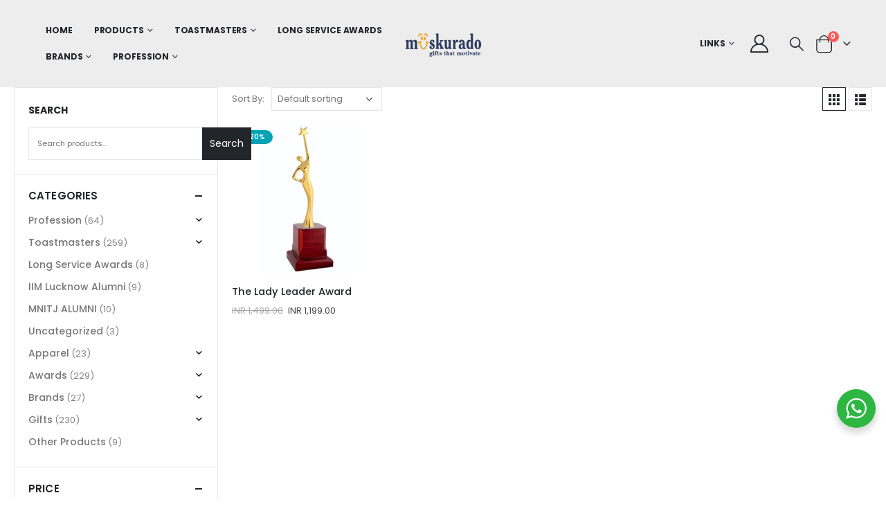

--- FILE ---
content_type: text/html; charset=UTF-8
request_url: https://muskurado.com/product-tag/mahila-divas-award/
body_size: 29959
content:
	<!DOCTYPE html>
	<html  lang="en-US">
	<head>
		<meta http-equiv="X-UA-Compatible" content="IE=edge" />
		<meta http-equiv="Content-Type" content="text/html; charset=UTF-8" />
		<meta name="viewport" content="width=device-width, initial-scale=1, minimum-scale=1" />

		<link rel="profile" href="https://gmpg.org/xfn/11" />
		<link rel="pingback" href="https://muskurado.com/xmlrpc.php" />
		<meta name='robots' content='index, follow, max-image-preview:large, max-snippet:-1, max-video-preview:-1' />

	<!-- This site is optimized with the Yoast SEO plugin v25.3.1 - https://yoast.com/wordpress/plugins/seo/ -->
	<title>Mahila Divas Award Archives - Muskurado</title>
	<link rel="canonical" href="https://muskurado.com/product-tag/mahila-divas-award/" />
	<meta property="og:locale" content="en_US" />
	<meta property="og:type" content="article" />
	<meta property="og:title" content="Mahila Divas Award Archives - Muskurado" />
	<meta property="og:url" content="https://muskurado.com/product-tag/mahila-divas-award/" />
	<meta property="og:site_name" content="Muskurado" />
	<meta name="twitter:card" content="summary_large_image" />
	<script type="application/ld+json" class="yoast-schema-graph">{"@context":"https://schema.org","@graph":[{"@type":"CollectionPage","@id":"https://muskurado.com/product-tag/mahila-divas-award/","url":"https://muskurado.com/product-tag/mahila-divas-award/","name":"Mahila Divas Award Archives - Muskurado","isPartOf":{"@id":"https://muskurado.com/#website"},"primaryImageOfPage":{"@id":"https://muskurado.com/product-tag/mahila-divas-award/#primaryimage"},"image":{"@id":"https://muskurado.com/product-tag/mahila-divas-award/#primaryimage"},"thumbnailUrl":"https://muskurado.com/wp-content/uploads/2023/02/The-Lady-Leader-Award.jpg","breadcrumb":{"@id":"https://muskurado.com/product-tag/mahila-divas-award/#breadcrumb"},"inLanguage":"en-US"},{"@type":"ImageObject","inLanguage":"en-US","@id":"https://muskurado.com/product-tag/mahila-divas-award/#primaryimage","url":"https://muskurado.com/wp-content/uploads/2023/02/The-Lady-Leader-Award.jpg","contentUrl":"https://muskurado.com/wp-content/uploads/2023/02/The-Lady-Leader-Award.jpg","width":1000,"height":1000,"caption":"Honor outstanding female leaders with the prestigious Lady Leader Award."},{"@type":"BreadcrumbList","@id":"https://muskurado.com/product-tag/mahila-divas-award/#breadcrumb","itemListElement":[{"@type":"ListItem","position":1,"name":"Home","item":"https://muskurado.com/"},{"@type":"ListItem","position":2,"name":"Mahila Divas Award"}]},{"@type":"WebSite","@id":"https://muskurado.com/#website","url":"https://muskurado.com/","name":"Muskurado","description":"Gifts that motivate","publisher":{"@id":"https://muskurado.com/#organization"},"potentialAction":[{"@type":"SearchAction","target":{"@type":"EntryPoint","urlTemplate":"https://muskurado.com/?s={search_term_string}"},"query-input":{"@type":"PropertyValueSpecification","valueRequired":true,"valueName":"search_term_string"}}],"inLanguage":"en-US"},{"@type":"Organization","@id":"https://muskurado.com/#organization","name":"Muskurado.com","url":"https://muskurado.com/","logo":{"@type":"ImageObject","inLanguage":"en-US","@id":"https://muskurado.com/#/schema/logo/image/","url":"https://muskurado.com/wp-content/uploads/2022/10/New-Muskurado-logo.png","contentUrl":"https://muskurado.com/wp-content/uploads/2022/10/New-Muskurado-logo.png","width":356,"height":137,"caption":"Muskurado.com"},"image":{"@id":"https://muskurado.com/#/schema/logo/image/"},"sameAs":["https://www.facebook.com/Muskurado/","https://www.instagram.com/muskurado/"]}]}</script>
	<!-- / Yoast SEO plugin. -->


<link rel='dns-prefetch' href='//www.googletagmanager.com' />
<link rel="alternate" type="application/rss+xml" title="Muskurado &raquo; Feed" href="https://muskurado.com/feed/" />
<link rel="alternate" type="application/rss+xml" title="Muskurado &raquo; Mahila Divas Award Tag Feed" href="https://muskurado.com/product-tag/mahila-divas-award/feed/" />
		<link rel="shortcut icon" href="//muskurado.com/wp-content/uploads/2022/10/fav.png" type="image/x-icon" />
				<link rel="apple-touch-icon" href="//muskurado.com/wp-content/uploads/2022/10/fav.png" />
				<link rel="apple-touch-icon" sizes="120x120" href="//muskurado.com/wp-content/uploads/2022/10/fav.png" />
				<link rel="apple-touch-icon" sizes="76x76" href="//muskurado.com/wp-content/uploads/2022/10/fav.png" />
				<link rel="apple-touch-icon" sizes="152x152" href="//muskurado.com/wp-content/uploads/2022/10/fav.png" />
		<style id='wp-img-auto-sizes-contain-inline-css'>
img:is([sizes=auto i],[sizes^="auto," i]){contain-intrinsic-size:3000px 1500px}
/*# sourceURL=wp-img-auto-sizes-contain-inline-css */
</style>
<style id='wp-emoji-styles-inline-css'>

	img.wp-smiley, img.emoji {
		display: inline !important;
		border: none !important;
		box-shadow: none !important;
		height: 1em !important;
		width: 1em !important;
		margin: 0 0.07em !important;
		vertical-align: -0.1em !important;
		background: none !important;
		padding: 0 !important;
	}
/*# sourceURL=wp-emoji-styles-inline-css */
</style>
<link rel='stylesheet' id='wp-block-library-css' href='https://muskurado.com/wp-includes/css/dist/block-library/style.min.css?ver=6.9' media='all' />
<style id='wp-block-image-inline-css'>
.wp-block-image>a,.wp-block-image>figure>a{display:inline-block}.wp-block-image img{box-sizing:border-box;height:auto;max-width:100%;vertical-align:bottom}@media not (prefers-reduced-motion){.wp-block-image img.hide{visibility:hidden}.wp-block-image img.show{animation:show-content-image .4s}}.wp-block-image[style*=border-radius] img,.wp-block-image[style*=border-radius]>a{border-radius:inherit}.wp-block-image.has-custom-border img{box-sizing:border-box}.wp-block-image.aligncenter{text-align:center}.wp-block-image.alignfull>a,.wp-block-image.alignwide>a{width:100%}.wp-block-image.alignfull img,.wp-block-image.alignwide img{height:auto;width:100%}.wp-block-image .aligncenter,.wp-block-image .alignleft,.wp-block-image .alignright,.wp-block-image.aligncenter,.wp-block-image.alignleft,.wp-block-image.alignright{display:table}.wp-block-image .aligncenter>figcaption,.wp-block-image .alignleft>figcaption,.wp-block-image .alignright>figcaption,.wp-block-image.aligncenter>figcaption,.wp-block-image.alignleft>figcaption,.wp-block-image.alignright>figcaption{caption-side:bottom;display:table-caption}.wp-block-image .alignleft{float:left;margin:.5em 1em .5em 0}.wp-block-image .alignright{float:right;margin:.5em 0 .5em 1em}.wp-block-image .aligncenter{margin-left:auto;margin-right:auto}.wp-block-image :where(figcaption){margin-bottom:1em;margin-top:.5em}.wp-block-image.is-style-circle-mask img{border-radius:9999px}@supports ((-webkit-mask-image:none) or (mask-image:none)) or (-webkit-mask-image:none){.wp-block-image.is-style-circle-mask img{border-radius:0;-webkit-mask-image:url('data:image/svg+xml;utf8,<svg viewBox="0 0 100 100" xmlns="http://www.w3.org/2000/svg"><circle cx="50" cy="50" r="50"/></svg>');mask-image:url('data:image/svg+xml;utf8,<svg viewBox="0 0 100 100" xmlns="http://www.w3.org/2000/svg"><circle cx="50" cy="50" r="50"/></svg>');mask-mode:alpha;-webkit-mask-position:center;mask-position:center;-webkit-mask-repeat:no-repeat;mask-repeat:no-repeat;-webkit-mask-size:contain;mask-size:contain}}:root :where(.wp-block-image.is-style-rounded img,.wp-block-image .is-style-rounded img){border-radius:9999px}.wp-block-image figure{margin:0}.wp-lightbox-container{display:flex;flex-direction:column;position:relative}.wp-lightbox-container img{cursor:zoom-in}.wp-lightbox-container img:hover+button{opacity:1}.wp-lightbox-container button{align-items:center;backdrop-filter:blur(16px) saturate(180%);background-color:#5a5a5a40;border:none;border-radius:4px;cursor:zoom-in;display:flex;height:20px;justify-content:center;opacity:0;padding:0;position:absolute;right:16px;text-align:center;top:16px;width:20px;z-index:100}@media not (prefers-reduced-motion){.wp-lightbox-container button{transition:opacity .2s ease}}.wp-lightbox-container button:focus-visible{outline:3px auto #5a5a5a40;outline:3px auto -webkit-focus-ring-color;outline-offset:3px}.wp-lightbox-container button:hover{cursor:pointer;opacity:1}.wp-lightbox-container button:focus{opacity:1}.wp-lightbox-container button:focus,.wp-lightbox-container button:hover,.wp-lightbox-container button:not(:hover):not(:active):not(.has-background){background-color:#5a5a5a40;border:none}.wp-lightbox-overlay{box-sizing:border-box;cursor:zoom-out;height:100vh;left:0;overflow:hidden;position:fixed;top:0;visibility:hidden;width:100%;z-index:100000}.wp-lightbox-overlay .close-button{align-items:center;cursor:pointer;display:flex;justify-content:center;min-height:40px;min-width:40px;padding:0;position:absolute;right:calc(env(safe-area-inset-right) + 16px);top:calc(env(safe-area-inset-top) + 16px);z-index:5000000}.wp-lightbox-overlay .close-button:focus,.wp-lightbox-overlay .close-button:hover,.wp-lightbox-overlay .close-button:not(:hover):not(:active):not(.has-background){background:none;border:none}.wp-lightbox-overlay .lightbox-image-container{height:var(--wp--lightbox-container-height);left:50%;overflow:hidden;position:absolute;top:50%;transform:translate(-50%,-50%);transform-origin:top left;width:var(--wp--lightbox-container-width);z-index:9999999999}.wp-lightbox-overlay .wp-block-image{align-items:center;box-sizing:border-box;display:flex;height:100%;justify-content:center;margin:0;position:relative;transform-origin:0 0;width:100%;z-index:3000000}.wp-lightbox-overlay .wp-block-image img{height:var(--wp--lightbox-image-height);min-height:var(--wp--lightbox-image-height);min-width:var(--wp--lightbox-image-width);width:var(--wp--lightbox-image-width)}.wp-lightbox-overlay .wp-block-image figcaption{display:none}.wp-lightbox-overlay button{background:none;border:none}.wp-lightbox-overlay .scrim{background-color:#fff;height:100%;opacity:.9;position:absolute;width:100%;z-index:2000000}.wp-lightbox-overlay.active{visibility:visible}@media not (prefers-reduced-motion){.wp-lightbox-overlay.active{animation:turn-on-visibility .25s both}.wp-lightbox-overlay.active img{animation:turn-on-visibility .35s both}.wp-lightbox-overlay.show-closing-animation:not(.active){animation:turn-off-visibility .35s both}.wp-lightbox-overlay.show-closing-animation:not(.active) img{animation:turn-off-visibility .25s both}.wp-lightbox-overlay.zoom.active{animation:none;opacity:1;visibility:visible}.wp-lightbox-overlay.zoom.active .lightbox-image-container{animation:lightbox-zoom-in .4s}.wp-lightbox-overlay.zoom.active .lightbox-image-container img{animation:none}.wp-lightbox-overlay.zoom.active .scrim{animation:turn-on-visibility .4s forwards}.wp-lightbox-overlay.zoom.show-closing-animation:not(.active){animation:none}.wp-lightbox-overlay.zoom.show-closing-animation:not(.active) .lightbox-image-container{animation:lightbox-zoom-out .4s}.wp-lightbox-overlay.zoom.show-closing-animation:not(.active) .lightbox-image-container img{animation:none}.wp-lightbox-overlay.zoom.show-closing-animation:not(.active) .scrim{animation:turn-off-visibility .4s forwards}}@keyframes show-content-image{0%{visibility:hidden}99%{visibility:hidden}to{visibility:visible}}@keyframes turn-on-visibility{0%{opacity:0}to{opacity:1}}@keyframes turn-off-visibility{0%{opacity:1;visibility:visible}99%{opacity:0;visibility:visible}to{opacity:0;visibility:hidden}}@keyframes lightbox-zoom-in{0%{transform:translate(calc((-100vw + var(--wp--lightbox-scrollbar-width))/2 + var(--wp--lightbox-initial-left-position)),calc(-50vh + var(--wp--lightbox-initial-top-position))) scale(var(--wp--lightbox-scale))}to{transform:translate(-50%,-50%) scale(1)}}@keyframes lightbox-zoom-out{0%{transform:translate(-50%,-50%) scale(1);visibility:visible}99%{visibility:visible}to{transform:translate(calc((-100vw + var(--wp--lightbox-scrollbar-width))/2 + var(--wp--lightbox-initial-left-position)),calc(-50vh + var(--wp--lightbox-initial-top-position))) scale(var(--wp--lightbox-scale));visibility:hidden}}
/*# sourceURL=https://muskurado.com/wp-includes/blocks/image/style.min.css */
</style>
<style id='wp-block-image-theme-inline-css'>
:root :where(.wp-block-image figcaption){color:#555;font-size:13px;text-align:center}.is-dark-theme :root :where(.wp-block-image figcaption){color:#ffffffa6}.wp-block-image{margin:0 0 1em}
/*# sourceURL=https://muskurado.com/wp-includes/blocks/image/theme.min.css */
</style>
<style id='wp-block-search-inline-css'>
.wp-block-search__button{margin-left:10px;word-break:normal}.wp-block-search__button.has-icon{line-height:0}.wp-block-search__button svg{height:1.25em;min-height:24px;min-width:24px;width:1.25em;fill:currentColor;vertical-align:text-bottom}:where(.wp-block-search__button){border:1px solid #ccc;padding:6px 10px}.wp-block-search__inside-wrapper{display:flex;flex:auto;flex-wrap:nowrap;max-width:100%}.wp-block-search__label{width:100%}.wp-block-search.wp-block-search__button-only .wp-block-search__button{box-sizing:border-box;display:flex;flex-shrink:0;justify-content:center;margin-left:0;max-width:100%}.wp-block-search.wp-block-search__button-only .wp-block-search__inside-wrapper{min-width:0!important;transition-property:width}.wp-block-search.wp-block-search__button-only .wp-block-search__input{flex-basis:100%;transition-duration:.3s}.wp-block-search.wp-block-search__button-only.wp-block-search__searchfield-hidden,.wp-block-search.wp-block-search__button-only.wp-block-search__searchfield-hidden .wp-block-search__inside-wrapper{overflow:hidden}.wp-block-search.wp-block-search__button-only.wp-block-search__searchfield-hidden .wp-block-search__input{border-left-width:0!important;border-right-width:0!important;flex-basis:0;flex-grow:0;margin:0;min-width:0!important;padding-left:0!important;padding-right:0!important;width:0!important}:where(.wp-block-search__input){appearance:none;border:1px solid #949494;flex-grow:1;font-family:inherit;font-size:inherit;font-style:inherit;font-weight:inherit;letter-spacing:inherit;line-height:inherit;margin-left:0;margin-right:0;min-width:3rem;padding:8px;text-decoration:unset!important;text-transform:inherit}:where(.wp-block-search__button-inside .wp-block-search__inside-wrapper){background-color:#fff;border:1px solid #949494;box-sizing:border-box;padding:4px}:where(.wp-block-search__button-inside .wp-block-search__inside-wrapper) .wp-block-search__input{border:none;border-radius:0;padding:0 4px}:where(.wp-block-search__button-inside .wp-block-search__inside-wrapper) .wp-block-search__input:focus{outline:none}:where(.wp-block-search__button-inside .wp-block-search__inside-wrapper) :where(.wp-block-search__button){padding:4px 8px}.wp-block-search.aligncenter .wp-block-search__inside-wrapper{margin:auto}.wp-block[data-align=right] .wp-block-search.wp-block-search__button-only .wp-block-search__inside-wrapper{float:right}
/*# sourceURL=https://muskurado.com/wp-includes/blocks/search/style.min.css */
</style>
<style id='wp-block-search-theme-inline-css'>
.wp-block-search .wp-block-search__label{font-weight:700}.wp-block-search__button{border:1px solid #ccc;padding:.375em .625em}
/*# sourceURL=https://muskurado.com/wp-includes/blocks/search/theme.min.css */
</style>
<link rel='stylesheet' id='wc-blocks-style-css' href='https://muskurado.com/wp-content/plugins/woocommerce/assets/client/blocks/wc-blocks.css?ver=wc-9.8.6' media='all' />
<style id='global-styles-inline-css'>
:root{--wp--preset--aspect-ratio--square: 1;--wp--preset--aspect-ratio--4-3: 4/3;--wp--preset--aspect-ratio--3-4: 3/4;--wp--preset--aspect-ratio--3-2: 3/2;--wp--preset--aspect-ratio--2-3: 2/3;--wp--preset--aspect-ratio--16-9: 16/9;--wp--preset--aspect-ratio--9-16: 9/16;--wp--preset--color--black: #000000;--wp--preset--color--cyan-bluish-gray: #abb8c3;--wp--preset--color--white: #ffffff;--wp--preset--color--pale-pink: #f78da7;--wp--preset--color--vivid-red: #cf2e2e;--wp--preset--color--luminous-vivid-orange: #ff6900;--wp--preset--color--luminous-vivid-amber: #fcb900;--wp--preset--color--light-green-cyan: #7bdcb5;--wp--preset--color--vivid-green-cyan: #00d084;--wp--preset--color--pale-cyan-blue: #8ed1fc;--wp--preset--color--vivid-cyan-blue: #0693e3;--wp--preset--color--vivid-purple: #9b51e0;--wp--preset--color--primary: #00a2b3;--wp--preset--color--secondary: #0096ad;--wp--preset--color--tertiary: #007e8c;--wp--preset--color--quaternary: #383f48;--wp--preset--color--dark: #222529;--wp--preset--color--light: #ffffff;--wp--preset--gradient--vivid-cyan-blue-to-vivid-purple: linear-gradient(135deg,rgb(6,147,227) 0%,rgb(155,81,224) 100%);--wp--preset--gradient--light-green-cyan-to-vivid-green-cyan: linear-gradient(135deg,rgb(122,220,180) 0%,rgb(0,208,130) 100%);--wp--preset--gradient--luminous-vivid-amber-to-luminous-vivid-orange: linear-gradient(135deg,rgb(252,185,0) 0%,rgb(255,105,0) 100%);--wp--preset--gradient--luminous-vivid-orange-to-vivid-red: linear-gradient(135deg,rgb(255,105,0) 0%,rgb(207,46,46) 100%);--wp--preset--gradient--very-light-gray-to-cyan-bluish-gray: linear-gradient(135deg,rgb(238,238,238) 0%,rgb(169,184,195) 100%);--wp--preset--gradient--cool-to-warm-spectrum: linear-gradient(135deg,rgb(74,234,220) 0%,rgb(151,120,209) 20%,rgb(207,42,186) 40%,rgb(238,44,130) 60%,rgb(251,105,98) 80%,rgb(254,248,76) 100%);--wp--preset--gradient--blush-light-purple: linear-gradient(135deg,rgb(255,206,236) 0%,rgb(152,150,240) 100%);--wp--preset--gradient--blush-bordeaux: linear-gradient(135deg,rgb(254,205,165) 0%,rgb(254,45,45) 50%,rgb(107,0,62) 100%);--wp--preset--gradient--luminous-dusk: linear-gradient(135deg,rgb(255,203,112) 0%,rgb(199,81,192) 50%,rgb(65,88,208) 100%);--wp--preset--gradient--pale-ocean: linear-gradient(135deg,rgb(255,245,203) 0%,rgb(182,227,212) 50%,rgb(51,167,181) 100%);--wp--preset--gradient--electric-grass: linear-gradient(135deg,rgb(202,248,128) 0%,rgb(113,206,126) 100%);--wp--preset--gradient--midnight: linear-gradient(135deg,rgb(2,3,129) 0%,rgb(40,116,252) 100%);--wp--preset--font-size--small: 13px;--wp--preset--font-size--medium: 20px;--wp--preset--font-size--large: 36px;--wp--preset--font-size--x-large: 42px;--wp--preset--spacing--20: 0.44rem;--wp--preset--spacing--30: 0.67rem;--wp--preset--spacing--40: 1rem;--wp--preset--spacing--50: 1.5rem;--wp--preset--spacing--60: 2.25rem;--wp--preset--spacing--70: 3.38rem;--wp--preset--spacing--80: 5.06rem;--wp--preset--shadow--natural: 6px 6px 9px rgba(0, 0, 0, 0.2);--wp--preset--shadow--deep: 12px 12px 50px rgba(0, 0, 0, 0.4);--wp--preset--shadow--sharp: 6px 6px 0px rgba(0, 0, 0, 0.2);--wp--preset--shadow--outlined: 6px 6px 0px -3px rgb(255, 255, 255), 6px 6px rgb(0, 0, 0);--wp--preset--shadow--crisp: 6px 6px 0px rgb(0, 0, 0);}:where(.is-layout-flex){gap: 0.5em;}:where(.is-layout-grid){gap: 0.5em;}body .is-layout-flex{display: flex;}.is-layout-flex{flex-wrap: wrap;align-items: center;}.is-layout-flex > :is(*, div){margin: 0;}body .is-layout-grid{display: grid;}.is-layout-grid > :is(*, div){margin: 0;}:where(.wp-block-columns.is-layout-flex){gap: 2em;}:where(.wp-block-columns.is-layout-grid){gap: 2em;}:where(.wp-block-post-template.is-layout-flex){gap: 1.25em;}:where(.wp-block-post-template.is-layout-grid){gap: 1.25em;}.has-black-color{color: var(--wp--preset--color--black) !important;}.has-cyan-bluish-gray-color{color: var(--wp--preset--color--cyan-bluish-gray) !important;}.has-white-color{color: var(--wp--preset--color--white) !important;}.has-pale-pink-color{color: var(--wp--preset--color--pale-pink) !important;}.has-vivid-red-color{color: var(--wp--preset--color--vivid-red) !important;}.has-luminous-vivid-orange-color{color: var(--wp--preset--color--luminous-vivid-orange) !important;}.has-luminous-vivid-amber-color{color: var(--wp--preset--color--luminous-vivid-amber) !important;}.has-light-green-cyan-color{color: var(--wp--preset--color--light-green-cyan) !important;}.has-vivid-green-cyan-color{color: var(--wp--preset--color--vivid-green-cyan) !important;}.has-pale-cyan-blue-color{color: var(--wp--preset--color--pale-cyan-blue) !important;}.has-vivid-cyan-blue-color{color: var(--wp--preset--color--vivid-cyan-blue) !important;}.has-vivid-purple-color{color: var(--wp--preset--color--vivid-purple) !important;}.has-black-background-color{background-color: var(--wp--preset--color--black) !important;}.has-cyan-bluish-gray-background-color{background-color: var(--wp--preset--color--cyan-bluish-gray) !important;}.has-white-background-color{background-color: var(--wp--preset--color--white) !important;}.has-pale-pink-background-color{background-color: var(--wp--preset--color--pale-pink) !important;}.has-vivid-red-background-color{background-color: var(--wp--preset--color--vivid-red) !important;}.has-luminous-vivid-orange-background-color{background-color: var(--wp--preset--color--luminous-vivid-orange) !important;}.has-luminous-vivid-amber-background-color{background-color: var(--wp--preset--color--luminous-vivid-amber) !important;}.has-light-green-cyan-background-color{background-color: var(--wp--preset--color--light-green-cyan) !important;}.has-vivid-green-cyan-background-color{background-color: var(--wp--preset--color--vivid-green-cyan) !important;}.has-pale-cyan-blue-background-color{background-color: var(--wp--preset--color--pale-cyan-blue) !important;}.has-vivid-cyan-blue-background-color{background-color: var(--wp--preset--color--vivid-cyan-blue) !important;}.has-vivid-purple-background-color{background-color: var(--wp--preset--color--vivid-purple) !important;}.has-black-border-color{border-color: var(--wp--preset--color--black) !important;}.has-cyan-bluish-gray-border-color{border-color: var(--wp--preset--color--cyan-bluish-gray) !important;}.has-white-border-color{border-color: var(--wp--preset--color--white) !important;}.has-pale-pink-border-color{border-color: var(--wp--preset--color--pale-pink) !important;}.has-vivid-red-border-color{border-color: var(--wp--preset--color--vivid-red) !important;}.has-luminous-vivid-orange-border-color{border-color: var(--wp--preset--color--luminous-vivid-orange) !important;}.has-luminous-vivid-amber-border-color{border-color: var(--wp--preset--color--luminous-vivid-amber) !important;}.has-light-green-cyan-border-color{border-color: var(--wp--preset--color--light-green-cyan) !important;}.has-vivid-green-cyan-border-color{border-color: var(--wp--preset--color--vivid-green-cyan) !important;}.has-pale-cyan-blue-border-color{border-color: var(--wp--preset--color--pale-cyan-blue) !important;}.has-vivid-cyan-blue-border-color{border-color: var(--wp--preset--color--vivid-cyan-blue) !important;}.has-vivid-purple-border-color{border-color: var(--wp--preset--color--vivid-purple) !important;}.has-vivid-cyan-blue-to-vivid-purple-gradient-background{background: var(--wp--preset--gradient--vivid-cyan-blue-to-vivid-purple) !important;}.has-light-green-cyan-to-vivid-green-cyan-gradient-background{background: var(--wp--preset--gradient--light-green-cyan-to-vivid-green-cyan) !important;}.has-luminous-vivid-amber-to-luminous-vivid-orange-gradient-background{background: var(--wp--preset--gradient--luminous-vivid-amber-to-luminous-vivid-orange) !important;}.has-luminous-vivid-orange-to-vivid-red-gradient-background{background: var(--wp--preset--gradient--luminous-vivid-orange-to-vivid-red) !important;}.has-very-light-gray-to-cyan-bluish-gray-gradient-background{background: var(--wp--preset--gradient--very-light-gray-to-cyan-bluish-gray) !important;}.has-cool-to-warm-spectrum-gradient-background{background: var(--wp--preset--gradient--cool-to-warm-spectrum) !important;}.has-blush-light-purple-gradient-background{background: var(--wp--preset--gradient--blush-light-purple) !important;}.has-blush-bordeaux-gradient-background{background: var(--wp--preset--gradient--blush-bordeaux) !important;}.has-luminous-dusk-gradient-background{background: var(--wp--preset--gradient--luminous-dusk) !important;}.has-pale-ocean-gradient-background{background: var(--wp--preset--gradient--pale-ocean) !important;}.has-electric-grass-gradient-background{background: var(--wp--preset--gradient--electric-grass) !important;}.has-midnight-gradient-background{background: var(--wp--preset--gradient--midnight) !important;}.has-small-font-size{font-size: var(--wp--preset--font-size--small) !important;}.has-medium-font-size{font-size: var(--wp--preset--font-size--medium) !important;}.has-large-font-size{font-size: var(--wp--preset--font-size--large) !important;}.has-x-large-font-size{font-size: var(--wp--preset--font-size--x-large) !important;}
/*# sourceURL=global-styles-inline-css */
</style>

<style id='classic-theme-styles-inline-css'>
/*! This file is auto-generated */
.wp-block-button__link{color:#fff;background-color:#32373c;border-radius:9999px;box-shadow:none;text-decoration:none;padding:calc(.667em + 2px) calc(1.333em + 2px);font-size:1.125em}.wp-block-file__button{background:#32373c;color:#fff;text-decoration:none}
/*# sourceURL=/wp-includes/css/classic-themes.min.css */
</style>
<link rel='stylesheet' id='nta-css-popup-css' href='https://muskurado.com/wp-content/plugins/wp-whatsapp/assets/dist/css/style.css?ver=6.9' media='all' />
<style id='woocommerce-inline-inline-css'>
.woocommerce form .form-row .required { visibility: visible; }
/*# sourceURL=woocommerce-inline-inline-css */
</style>
<link rel='stylesheet' id='brands-styles-css' href='https://muskurado.com/wp-content/plugins/woocommerce/assets/css/brands.css?ver=9.8.6' media='all' />
<link rel='stylesheet' id='porto-css-vars-css' href='https://muskurado.com/wp-content/uploads/porto_styles/theme_css_vars.css?ver=7.0.8' media='all' />
<link rel='stylesheet' id='bootstrap-css' href='https://muskurado.com/wp-content/uploads/porto_styles/bootstrap.css?ver=7.0.8' media='all' />
<link rel='stylesheet' id='porto-plugins-css' href='https://muskurado.com/wp-content/themes/porto/css/plugins.css?ver=7.0.8' media='all' />
<link rel='stylesheet' id='porto-theme-css' href='https://muskurado.com/wp-content/themes/porto/css/theme.css?ver=7.0.8' media='all' />
<link rel='stylesheet' id='porto-theme-member-css' href='https://muskurado.com/wp-content/themes/porto/css/theme_member.css?ver=7.0.8' media='all' />
<link rel='stylesheet' id='porto-shortcodes-css' href='https://muskurado.com/wp-content/uploads/porto_styles/shortcodes.css?ver=7.0.8' media='all' />
<link rel='stylesheet' id='porto-theme-shop-css' href='https://muskurado.com/wp-content/themes/porto/css/theme_shop.css?ver=7.0.8' media='all' />
<link rel='stylesheet' id='porto-theme-elementor-css' href='https://muskurado.com/wp-content/themes/porto/css/theme_elementor.css?ver=7.0.8' media='all' />
<link rel='stylesheet' id='porto-dynamic-style-css' href='https://muskurado.com/wp-content/uploads/porto_styles/dynamic_style.css?ver=7.0.8' media='all' />
<link rel='stylesheet' id='porto-type-builder-css' href='https://muskurado.com/wp-content/plugins/porto-functionality/builders/assets/type-builder.css?ver=3.0.8' media='all' />
<link rel='stylesheet' id='porto-account-login-style-css' href='https://muskurado.com/wp-content/themes/porto/css/theme/shop/login-style/account-login.css?ver=7.0.8' media='all' />
<link rel='stylesheet' id='porto-style-css' href='https://muskurado.com/wp-content/themes/porto/style.css?ver=7.0.8' media='all' />
<style id='porto-style-inline-css'>
.side-header-narrow-bar-logo{max-width:111px}@media (min-width:992px){}#header .header-main .header-left,#header .header-main .header-center,#header .header-main .header-right,.fixed-header #header .header-main .header-left,.fixed-header #header .header-main .header-right,.fixed-header #header .header-main .header-center,.header-builder-p .header-main{padding-top:25px;padding-bottom:25px}.page-top .page-title-wrap{line-height:0}body.single-product .page-top .breadcrumbs-wrap{padding-right:55px}@media (min-width:1500px){.left-sidebar.col-lg-3,.right-sidebar.col-lg-3{width:20%}.main-content.col-lg-9{width:80%}.main-content.col-lg-6{width:60%}}@media (min-width:1440px){.d-sl-block{display:block !important}}.elementor-top-section.elementor-section.elementor-section-boxed{padding-left:0;padding-right:0}.elementor-top-section.elementor-section.elementor-section-boxed > .elementor-container{padding-left:4vw;padding-right:4vw;max-width:none}body.wide .container:not(.inner-container){max-width:100%;padding-left:4vw;padding-right:4vw}#header .header-main .header-contact{display:-ms-inline-flexbox;display:inline-flex;-ms-flex-align:center;align-items:center;margin:0;padding:0;border-right:none}#header .wishlist i,#header .my-account i{font-size:26px;display:block}#header .currency-switcher > li.menu-item > a,#header .view-switcher > li.menu-item > a,#header .top-links > li.menu-item > a{font-size:12px;font-weight:700}#header .searchform-popup .search-toggle{font-size:20px}#mini-cart{font-size:26px !important;margin-left:.5rem}body.woocommerce .main-content,body.woocommerce .left-sidebar,body.woocommerce .right-sidebar{padding-top:0}.page-top .breadcrumb{font-weight:600}.mega-menu>li.menu-item>a .tip{font-style:normal}#header .top-links>li.menu-item:not(:last-child){margin-right:15px}@media (max-width:991px){#header .porto-view-switcher>li.menu-item>a{line-height:25px}}.sidebar-content .widget-title{font-family:Poppins;font-size:15px;font-weight:600;letter-spacing:.01em}.product-image .labels .onhot,.product-image .labels .onsale{border-radius:2em}#footer .footer-main > .container{padding-top:5rem;padding-bottom:2.4rem}#footer .widget-title{font-size:15px;font-weight:700}#footer .widget .widget_wysija{max-width:none;width:84%}#footer .widget .widget_wysija > p:not(.wysija-paragraph){display:none}#footer .widget_wysija_cont .wysija-input{height:3rem;font-size:.875rem;border-radius:30px 0 0 30px;border:none;box-shadow:none;padding-left:25px}#footer .widget_wysija_cont .wysija-submit{height:3rem;padding-left:25px;padding-right:25px;border-radius:0 30px 30px 0;text-transform:uppercase;font-size:.875rem;font-weight:700}html #topcontrol{width:40px;height:40px;right:15px;border-radius:5px 5px 0 0}#footer .contact-info i{display:none}#footer .contact-details span,#footer .contact-details strong{padding:0;line-height:1.5}#footer .contact-details strong{text-transform:uppercase}#footer .contact-info li:not(:last-child){margin-bottom:1rem}.post-item-small{margin:0 10px}
/*# sourceURL=porto-style-inline-css */
</style>
<link rel='stylesheet' id='styles-child-css' href='https://muskurado.com/wp-content/themes/porto-child/style.css?ver=6.9' media='all' />
<script type="text/javascript">
            window._nslDOMReady = function (callback) {
                if ( document.readyState === "complete" || document.readyState === "interactive" ) {
                    callback();
                } else {
                    document.addEventListener( "DOMContentLoaded", callback );
                }
            };
            </script><script src="https://muskurado.com/wp-includes/js/jquery/jquery.min.js?ver=3.7.1" id="jquery-core-js"></script>
<script src="https://muskurado.com/wp-includes/js/jquery/jquery-migrate.min.js?ver=3.4.1" id="jquery-migrate-js"></script>
<script src="https://muskurado.com/wp-content/plugins/woocommerce/assets/js/jquery-blockui/jquery.blockUI.min.js?ver=2.7.0-wc.9.8.6" id="jquery-blockui-js" defer data-wp-strategy="defer"></script>
<script id="wc-add-to-cart-js-extra">
var wc_add_to_cart_params = {"ajax_url":"/wp-admin/admin-ajax.php","wc_ajax_url":"/?wc-ajax=%%endpoint%%","i18n_view_cart":"View cart","cart_url":"https://muskurado.com/cart/","is_cart":"","cart_redirect_after_add":"no"};
//# sourceURL=wc-add-to-cart-js-extra
</script>
<script src="https://muskurado.com/wp-content/plugins/woocommerce/assets/js/frontend/add-to-cart.min.js?ver=9.8.6" id="wc-add-to-cart-js" defer data-wp-strategy="defer"></script>
<script src="https://muskurado.com/wp-content/plugins/woocommerce/assets/js/js-cookie/js.cookie.min.js?ver=2.1.4-wc.9.8.6" id="js-cookie-js" defer data-wp-strategy="defer"></script>
<script id="woocommerce-js-extra">
var woocommerce_params = {"ajax_url":"/wp-admin/admin-ajax.php","wc_ajax_url":"/?wc-ajax=%%endpoint%%","i18n_password_show":"Show password","i18n_password_hide":"Hide password"};
//# sourceURL=woocommerce-js-extra
</script>
<script src="https://muskurado.com/wp-content/plugins/woocommerce/assets/js/frontend/woocommerce.min.js?ver=9.8.6" id="woocommerce-js" defer data-wp-strategy="defer"></script>
<script id="wc-cart-fragments-js-extra">
var wc_cart_fragments_params = {"ajax_url":"/wp-admin/admin-ajax.php","wc_ajax_url":"/?wc-ajax=%%endpoint%%","cart_hash_key":"wc_cart_hash_d97a9900ce65d33f2e0cce21d1b32e39","fragment_name":"wc_fragments_d97a9900ce65d33f2e0cce21d1b32e39","request_timeout":"15000"};
//# sourceURL=wc-cart-fragments-js-extra
</script>
<script src="https://muskurado.com/wp-content/plugins/woocommerce/assets/js/frontend/cart-fragments.min.js?ver=9.8.6" id="wc-cart-fragments-js" defer data-wp-strategy="defer"></script>

<!-- Google tag (gtag.js) snippet added by Site Kit -->
<!-- Google Analytics snippet added by Site Kit -->
<script src="https://www.googletagmanager.com/gtag/js?id=GT-WP4TD2Q" id="google_gtagjs-js" async></script>
<script id="google_gtagjs-js-after">
window.dataLayer = window.dataLayer || [];function gtag(){dataLayer.push(arguments);}
gtag("set","linker",{"domains":["muskurado.com"]});
gtag("js", new Date());
gtag("set", "developer_id.dZTNiMT", true);
gtag("config", "GT-WP4TD2Q");
//# sourceURL=google_gtagjs-js-after
</script>
<link rel="https://api.w.org/" href="https://muskurado.com/wp-json/" /><link rel="alternate" title="JSON" type="application/json" href="https://muskurado.com/wp-json/wp/v2/product_tag/198" /><link rel="EditURI" type="application/rsd+xml" title="RSD" href="https://muskurado.com/xmlrpc.php?rsd" />
<meta name="generator" content="WordPress 6.9" />
<meta name="generator" content="WooCommerce 9.8.6" />
<meta name="generator" content="Site Kit by Google 1.170.0" /><!-- Meta Pixel Code -->
<script>
!function(f,b,e,v,n,t,s)
{if(f.fbq)return;n=f.fbq=function(){n.callMethod?
n.callMethod.apply(n,arguments):n.queue.push(arguments)};
if(!f._fbq)f._fbq=n;n.push=n;n.loaded=!0;n.version='2.0';
n.queue=[];t=b.createElement(e);t.async=!0;
t.src=v;s=b.getElementsByTagName(e)[0];
s.parentNode.insertBefore(t,s)}(window, document,'script',
'https://connect.facebook.net/en_US/fbevents.js');
fbq('init', '1086668043428934');
fbq('track', 'PageView');
</script>
<noscript><img height="1" width="1" style="display:none"
src="https://www.facebook.com/tr?id=1086668043428934&ev=PageView&noscript=1"
/></noscript>
<!-- End Meta Pixel Code -->		<script type="text/javascript">
		WebFontConfig = {
			google: { families: [ 'Poppins:400,500,600,700,800','Playfair+Display:400,700','Oswald:400,600,700' ] }
		};
		(function(d) {
			var wf = d.createElement('script'), s = d.scripts[d.scripts.length - 1];
			wf.src = 'https://muskurado.com/wp-content/themes/porto/js/libs/webfont.js';
			wf.async = true;
			s.parentNode.insertBefore(wf, s);
		})(document);</script>
			<noscript><style>.woocommerce-product-gallery{ opacity: 1 !important; }</style></noscript>
	<meta name="generator" content="Elementor 3.25.0; features: additional_custom_breakpoints, e_optimized_control_loading; settings: css_print_method-external, google_font-enabled, font_display-auto">
			<style>
				.e-con.e-parent:nth-of-type(n+4):not(.e-lazyloaded):not(.e-no-lazyload),
				.e-con.e-parent:nth-of-type(n+4):not(.e-lazyloaded):not(.e-no-lazyload) * {
					background-image: none !important;
				}
				@media screen and (max-height: 1024px) {
					.e-con.e-parent:nth-of-type(n+3):not(.e-lazyloaded):not(.e-no-lazyload),
					.e-con.e-parent:nth-of-type(n+3):not(.e-lazyloaded):not(.e-no-lazyload) * {
						background-image: none !important;
					}
				}
				@media screen and (max-height: 640px) {
					.e-con.e-parent:nth-of-type(n+2):not(.e-lazyloaded):not(.e-no-lazyload),
					.e-con.e-parent:nth-of-type(n+2):not(.e-lazyloaded):not(.e-no-lazyload) * {
						background-image: none !important;
					}
				}
			</style>
			<link rel="icon" href="https://muskurado.com/wp-content/uploads/2022/10/fav-32x32.png" sizes="32x32" />
<link rel="icon" href="https://muskurado.com/wp-content/uploads/2022/10/fav.png" sizes="192x192" />
<link rel="apple-touch-icon" href="https://muskurado.com/wp-content/uploads/2022/10/fav.png" />
<meta name="msapplication-TileImage" content="https://muskurado.com/wp-content/uploads/2022/10/fav.png" />
<style id="infinite-scroll-css">.products-container .pagination, .products-container .page-links { display: none; }.products-container  { position: relative; }</style><style type="text/css">div.nsl-container[data-align="left"] {
    text-align: left;
}

div.nsl-container[data-align="center"] {
    text-align: center;
}

div.nsl-container[data-align="right"] {
    text-align: right;
}


div.nsl-container div.nsl-container-buttons a[data-plugin="nsl"] {
    text-decoration: none;
    box-shadow: none;
    border: 0;
}

div.nsl-container .nsl-container-buttons {
    display: flex;
    padding: 5px 0;
}

div.nsl-container.nsl-container-block .nsl-container-buttons {
    display: inline-grid;
    grid-template-columns: minmax(145px, auto);
}

div.nsl-container-block-fullwidth .nsl-container-buttons {
    flex-flow: column;
    align-items: center;
}

div.nsl-container-block-fullwidth .nsl-container-buttons a,
div.nsl-container-block .nsl-container-buttons a {
    flex: 1 1 auto;
    display: block;
    margin: 5px 0;
    width: 100%;
}

div.nsl-container-inline {
    margin: -5px;
    text-align: left;
}

div.nsl-container-inline .nsl-container-buttons {
    justify-content: center;
    flex-wrap: wrap;
}

div.nsl-container-inline .nsl-container-buttons a {
    margin: 5px;
    display: inline-block;
}

div.nsl-container-grid .nsl-container-buttons {
    flex-flow: row;
    align-items: center;
    flex-wrap: wrap;
}

div.nsl-container-grid .nsl-container-buttons a {
    flex: 1 1 auto;
    display: block;
    margin: 5px;
    max-width: 280px;
    width: 100%;
}

@media only screen and (min-width: 650px) {
    div.nsl-container-grid .nsl-container-buttons a {
        width: auto;
    }
}

div.nsl-container .nsl-button {
    cursor: pointer;
    vertical-align: top;
    border-radius: 4px;
}

div.nsl-container .nsl-button-default {
    color: #fff;
    display: flex;
}

div.nsl-container .nsl-button-icon {
    display: inline-block;
}

div.nsl-container .nsl-button-svg-container {
    flex: 0 0 auto;
    padding: 8px;
    display: flex;
    align-items: center;
}

div.nsl-container svg {
    height: 24px;
    width: 24px;
    vertical-align: top;
}

div.nsl-container .nsl-button-default div.nsl-button-label-container {
    margin: 0 24px 0 12px;
    padding: 10px 0;
    font-family: Helvetica, Arial, sans-serif;
    font-size: 16px;
    line-height: 20px;
    letter-spacing: .25px;
    overflow: hidden;
    text-align: center;
    text-overflow: clip;
    white-space: nowrap;
    flex: 1 1 auto;
    -webkit-font-smoothing: antialiased;
    -moz-osx-font-smoothing: grayscale;
    text-transform: none;
    display: inline-block;
}

div.nsl-container .nsl-button-google[data-skin="dark"] .nsl-button-svg-container {
    margin: 1px;
    padding: 7px;
    border-radius: 3px;
    background: #fff;
}

div.nsl-container .nsl-button-google[data-skin="light"] {
    border-radius: 1px;
    box-shadow: 0 1px 5px 0 rgba(0, 0, 0, .25);
    color: RGBA(0, 0, 0, 0.54);
}

div.nsl-container .nsl-button-apple .nsl-button-svg-container {
    padding: 0 6px;
}

div.nsl-container .nsl-button-apple .nsl-button-svg-container svg {
    height: 40px;
    width: auto;
}

div.nsl-container .nsl-button-apple[data-skin="light"] {
    color: #000;
    box-shadow: 0 0 0 1px #000;
}

div.nsl-container .nsl-button-facebook[data-skin="white"] {
    color: #000;
    box-shadow: inset 0 0 0 1px #000;
}

div.nsl-container .nsl-button-facebook[data-skin="light"] {
    color: #1877F2;
    box-shadow: inset 0 0 0 1px #1877F2;
}

div.nsl-container .nsl-button-spotify[data-skin="white"] {
    color: #191414;
    box-shadow: inset 0 0 0 1px #191414;
}

div.nsl-container .nsl-button-apple div.nsl-button-label-container {
    font-size: 17px;
    font-family: -apple-system, BlinkMacSystemFont, "Segoe UI", Roboto, Helvetica, Arial, sans-serif, "Apple Color Emoji", "Segoe UI Emoji", "Segoe UI Symbol";
}

div.nsl-container .nsl-button-slack div.nsl-button-label-container {
    font-size: 17px;
    font-family: -apple-system, BlinkMacSystemFont, "Segoe UI", Roboto, Helvetica, Arial, sans-serif, "Apple Color Emoji", "Segoe UI Emoji", "Segoe UI Symbol";
}

div.nsl-container .nsl-button-slack[data-skin="light"] {
    color: #000000;
    box-shadow: inset 0 0 0 1px #DDDDDD;
}

div.nsl-container .nsl-button-tiktok[data-skin="light"] {
    color: #161823;
    box-shadow: 0 0 0 1px rgba(22, 24, 35, 0.12);
}


div.nsl-container .nsl-button-kakao {
    color: rgba(0, 0, 0, 0.85);
}

.nsl-clear {
    clear: both;
}

.nsl-container {
    clear: both;
}

.nsl-disabled-provider .nsl-button {
    filter: grayscale(1);
    opacity: 0.8;
}

/*Button align start*/

div.nsl-container-inline[data-align="left"] .nsl-container-buttons {
    justify-content: flex-start;
}

div.nsl-container-inline[data-align="center"] .nsl-container-buttons {
    justify-content: center;
}

div.nsl-container-inline[data-align="right"] .nsl-container-buttons {
    justify-content: flex-end;
}


div.nsl-container-grid[data-align="left"] .nsl-container-buttons {
    justify-content: flex-start;
}

div.nsl-container-grid[data-align="center"] .nsl-container-buttons {
    justify-content: center;
}

div.nsl-container-grid[data-align="right"] .nsl-container-buttons {
    justify-content: flex-end;
}

div.nsl-container-grid[data-align="space-around"] .nsl-container-buttons {
    justify-content: space-around;
}

div.nsl-container-grid[data-align="space-between"] .nsl-container-buttons {
    justify-content: space-between;
}

/* Button align end*/

/* Redirect */

#nsl-redirect-overlay {
    display: flex;
    flex-direction: column;
    justify-content: center;
    align-items: center;
    position: fixed;
    z-index: 1000000;
    left: 0;
    top: 0;
    width: 100%;
    height: 100%;
    backdrop-filter: blur(1px);
    background-color: RGBA(0, 0, 0, .32);;
}

#nsl-redirect-overlay-container {
    display: flex;
    flex-direction: column;
    justify-content: center;
    align-items: center;
    background-color: white;
    padding: 30px;
    border-radius: 10px;
}

#nsl-redirect-overlay-spinner {
    content: '';
    display: block;
    margin: 20px;
    border: 9px solid RGBA(0, 0, 0, .6);
    border-top: 9px solid #fff;
    border-radius: 50%;
    box-shadow: inset 0 0 0 1px RGBA(0, 0, 0, .6), 0 0 0 1px RGBA(0, 0, 0, .6);
    width: 40px;
    height: 40px;
    animation: nsl-loader-spin 2s linear infinite;
}

@keyframes nsl-loader-spin {
    0% {
        transform: rotate(0deg)
    }
    to {
        transform: rotate(360deg)
    }
}

#nsl-redirect-overlay-title {
    font-family: -apple-system, BlinkMacSystemFont, "Segoe UI", Roboto, Oxygen-Sans, Ubuntu, Cantarell, "Helvetica Neue", sans-serif;
    font-size: 18px;
    font-weight: bold;
    color: #3C434A;
}

#nsl-redirect-overlay-text {
    font-family: -apple-system, BlinkMacSystemFont, "Segoe UI", Roboto, Oxygen-Sans, Ubuntu, Cantarell, "Helvetica Neue", sans-serif;
    text-align: center;
    font-size: 14px;
    color: #3C434A;
}

/* Redirect END*/</style><style type="text/css">/* Notice fallback */
#nsl-notices-fallback {
    position: fixed;
    right: 10px;
    top: 10px;
    z-index: 10000;
}

.admin-bar #nsl-notices-fallback {
    top: 42px;
}

#nsl-notices-fallback > div {
    position: relative;
    background: #fff;
    border-left: 4px solid #fff;
    box-shadow: 0 1px 1px 0 rgba(0, 0, 0, .1);
    margin: 5px 15px 2px;
    padding: 1px 20px;
}

#nsl-notices-fallback > div.error {
    display: block;
    border-left-color: #dc3232;
}

#nsl-notices-fallback > div.updated {
    display: block;
    border-left-color: #46b450;
}

#nsl-notices-fallback p {
    margin: .5em 0;
    padding: 2px;
}

#nsl-notices-fallback > div:after {
    position: absolute;
    right: 5px;
    top: 5px;
    content: '\00d7';
    display: block;
    height: 16px;
    width: 16px;
    line-height: 16px;
    text-align: center;
    font-size: 20px;
    cursor: pointer;
}</style><style id="yellow-pencil">
/*
	The following CSS codes are created by the YellowPencil plugin.
	https://yellowpencil.waspthemes.com/
*/
.archive-products .price bdi{font-size:13px;font-weight:400;}
</style>	<link rel='stylesheet' id='elementor-icons-css' href='https://muskurado.com/wp-content/plugins/elementor/assets/lib/eicons/css/elementor-icons.min.css?ver=5.31.0' media='all' />
<link rel='stylesheet' id='elementor-frontend-css' href='https://muskurado.com/wp-content/uploads/elementor/css/custom-frontend.min.css?ver=1734522908' media='all' />
<link rel='stylesheet' id='elementor-post-2236-css' href='https://muskurado.com/wp-content/uploads/elementor/css/post-2236.css?ver=1734522908' media='all' />
<link rel='stylesheet' id='elementor-pro-css' href='https://muskurado.com/wp-content/uploads/elementor/css/custom-pro-frontend.min.css?ver=1734522909' media='all' />
<link rel='stylesheet' id='widget-image-css' href='https://muskurado.com/wp-content/plugins/elementor/assets/css/widget-image.min.css?ver=3.25.0' media='all' />
<link rel='stylesheet' id='widget-text-editor-css' href='https://muskurado.com/wp-content/plugins/elementor/assets/css/widget-text-editor.min.css?ver=3.25.0' media='all' />
<link rel='stylesheet' id='widget-social-icons-css' href='https://muskurado.com/wp-content/plugins/elementor/assets/css/widget-social-icons.min.css?ver=3.25.0' media='all' />
<link rel='stylesheet' id='e-apple-webkit-css' href='https://muskurado.com/wp-content/uploads/elementor/css/custom-apple-webkit.min.css?ver=1734522908' media='all' />
<link rel='stylesheet' id='widget-heading-css' href='https://muskurado.com/wp-content/plugins/elementor/assets/css/widget-heading.min.css?ver=3.25.0' media='all' />
</head>
	<body class="archive tax-product_tag term-mahila-divas-award term-198 wp-embed-responsive wp-theme-porto wp-child-theme-porto-child theme-porto non-logged-in woocommerce woocommerce-page woocommerce-no-js login-popup wide blog-1 elementor-default elementor-kit-2236">
	
	<div class="page-wrapper"><!-- page wrapper -->
		
											<!-- header wrapper -->
				<div class="header-wrapper">
										<header id="header" class="header-7 logo-center">
	
	<div class="header-main">
		<div class="container">
			<div class="header-left">
				<div id="main-menu">
					<ul id="menu-main-menu-muskurado" class="main-menu mega-menu show-arrow"><li id="nav-menu-item-3694" class="menu-item menu-item-type-post_type menu-item-object-page menu-item-home narrow"><a href="https://muskurado.com/">Home</a></li>
<li id="nav-menu-item-3695" class="menu-item menu-item-type-custom menu-item-object-custom menu-item-has-children has-sub narrow"><a href="https://muskurado.com/shop/" class=" has-preview">Products<span class="thumb-info thumb-info-preview"><span class="thumb-info-wrapper"><span class="thumb-info-image" style="background-image: url(//muskurado.com/wp-content/uploads/2022/10/menu-banner.png);"></span></span></span></a>
<div class="popup"><div class="inner" style=""><ul class="sub-menu porto-narrow-sub-menu">
	<li id="nav-menu-item-3700" class="menu-item menu-item-type-taxonomy menu-item-object-product_cat menu-item-has-children sub" data-cols="1"><a href="https://muskurado.com/product-category/awards/">Awards</a>
	<ul class="sub-menu">
		<li id="nav-menu-item-3704" class="menu-item menu-item-type-taxonomy menu-item-object-product_cat"><a href="https://muskurado.com/product-category/awards/acrylic-trophies/">Acrylic Awards</a></li>
		<li id="nav-menu-item-10874" class="menu-item menu-item-type-custom menu-item-object-custom"><a href="https://muskurado.com/product-category/awards/glass-awards/">Glass Awards</a></li>
		<li id="nav-menu-item-3703" class="menu-item menu-item-type-taxonomy menu-item-object-product_cat"><a href="https://muskurado.com/product-category/awards/metal-trophies/">Metal Awards</a></li>
		<li id="nav-menu-item-10875" class="menu-item menu-item-type-custom menu-item-object-custom"><a href="https://muskurado.com/product-category/awards/resin-awards/">Resin Awards</a></li>
		<li id="nav-menu-item-10876" class="menu-item menu-item-type-custom menu-item-object-custom"><a href="https://muskurado.com/product-category/awards/silver-awards/">Silver Awards</a></li>
		<li id="nav-menu-item-3702" class="menu-item menu-item-type-taxonomy menu-item-object-product_cat"><a href="https://muskurado.com/product-category/awards/wood-trophies/">Wood Awards</a></li>
		<li id="nav-menu-item-3705" class="menu-item menu-item-type-taxonomy menu-item-object-product_cat"><a href="https://muskurado.com/product-category/awards/sports/">Sports Awards</a></li>
		<li id="nav-menu-item-3706" class="menu-item menu-item-type-taxonomy menu-item-object-product_cat"><a href="https://muskurado.com/product-category/awards/certificates/">Certificates</a></li>
	</ul>
</li>
	<li id="nav-menu-item-3701" class="menu-item menu-item-type-taxonomy menu-item-object-product_cat menu-item-has-children sub" data-cols="1"><a href="https://muskurado.com/product-category/apparel/">Apparel</a>
	<ul class="sub-menu">
		<li id="nav-menu-item-3711" class="menu-item menu-item-type-taxonomy menu-item-object-product_cat"><a href="https://muskurado.com/product-category/apparel/round-neck-tshirts/">Tshirts</a></li>
		<li id="nav-menu-item-3709" class="menu-item menu-item-type-taxonomy menu-item-object-product_cat"><a href="https://muskurado.com/product-category/apparel/sweatshirts/">Sweatshirts</a></li>
		<li id="nav-menu-item-3708" class="menu-item menu-item-type-taxonomy menu-item-object-product_cat"><a href="https://muskurado.com/product-category/apparel/caps/">Caps</a></li>
	</ul>
</li>
	<li id="nav-menu-item-3707" class="menu-item menu-item-type-taxonomy menu-item-object-product_cat" data-cols="1"><a href="https://muskurado.com/product-category/gifts/books/">Books</a></li>
	<li id="nav-menu-item-3699" class="menu-item menu-item-type-taxonomy menu-item-object-product_cat menu-item-has-children sub" data-cols="1"><a href="https://muskurado.com/product-category/gifts/">Gifts</a>
	<ul class="sub-menu">
		<li id="nav-menu-item-3712" class="menu-item menu-item-type-taxonomy menu-item-object-product_cat"><a href="https://muskurado.com/product-category/gifts/gift-sets/">Gift Sets</a></li>
		<li id="nav-menu-item-3922" class="menu-item menu-item-type-custom menu-item-object-custom"><a href="https://muskurado.com/product-category/gifts/planters/">Planters</a></li>
		<li id="nav-menu-item-8157" class="menu-item menu-item-type-custom menu-item-object-custom"><a href="https://muskurado.com/india/">India Gallery</a></li>
		<li id="nav-menu-item-3713" class="menu-item menu-item-type-taxonomy menu-item-object-product_cat"><a href="https://muskurado.com/product-category/gifts/pens-notebooks/">Pens &amp; Notebooks</a></li>
		<li id="nav-menu-item-3714" class="menu-item menu-item-type-taxonomy menu-item-object-product_cat"><a href="https://muskurado.com/product-category/gifts/keychains-card-holders/">Keychains &amp; Card Holders</a></li>
		<li id="nav-menu-item-3715" class="menu-item menu-item-type-taxonomy menu-item-object-product_cat"><a href="https://muskurado.com/product-category/other-products/">Other Products</a></li>
	</ul>
</li>
</ul></div></div>
</li>
<li id="nav-menu-item-7543" class="menu-item menu-item-type-post_type menu-item-object-page menu-item-has-children has-sub narrow"><a href="https://muskurado.com/toastmasters/">Toastmasters</a>
<div class="popup"><div class="inner" style=""><ul class="sub-menu porto-narrow-sub-menu">
	<li id="nav-menu-item-7551" class="menu-item menu-item-type-taxonomy menu-item-object-product_cat" data-cols="1"><a href="https://muskurado.com/product-category/toastmasters/pins-ribbons/">Pins &amp; Ribbons</a></li>
	<li id="nav-menu-item-7549" class="menu-item menu-item-type-taxonomy menu-item-object-product_cat" data-cols="1"><a href="https://muskurado.com/product-category/toastmasters/trophies-plaques/">Trophies &amp; Plaques</a></li>
	<li id="nav-menu-item-7548" class="menu-item menu-item-type-taxonomy menu-item-object-product_cat" data-cols="1"><a href="https://muskurado.com/product-category/toastmasters/club-merchandise/">Club Merchandise</a></li>
	<li id="nav-menu-item-7546" class="menu-item menu-item-type-taxonomy menu-item-object-product_cat" data-cols="1"><a href="https://muskurado.com/product-category/toastmasters/pens-notebooks-toastmasters/">Pens &amp; Notebooks</a></li>
	<li id="nav-menu-item-7547" class="menu-item menu-item-type-taxonomy menu-item-object-product_cat" data-cols="1"><a href="https://muskurado.com/product-category/toastmasters/gifts-goodies/">Gifts &amp; Goodies</a></li>
	<li id="nav-menu-item-7550" class="menu-item menu-item-type-taxonomy menu-item-object-product_cat" data-cols="1"><a href="https://muskurado.com/product-category/toastmasters/apparels/">Apparels</a></li>
</ul></div></div>
</li>
<li id="nav-menu-item-3698" class="menu-item menu-item-type-taxonomy menu-item-object-product_cat narrow"><a href="https://muskurado.com/product-category/long-service-awards/">Long Service Awards</a></li>
<li id="nav-menu-item-4258" class="menu-item menu-item-type-taxonomy menu-item-object-product_cat menu-item-has-children has-sub narrow"><a href="https://muskurado.com/product-category/brands/">Brands</a>
<div class="popup"><div class="inner" style=""><ul class="sub-menu porto-narrow-sub-menu">
	<li id="nav-menu-item-4286" class="menu-item menu-item-type-taxonomy menu-item-object-product_cat" data-cols="1"><a href="https://muskurado.com/product-category/brands/borosil/">Borosil</a></li>
	<li id="nav-menu-item-4261" class="menu-item menu-item-type-custom menu-item-object-custom" data-cols="1"><a href="https://muskurado.com/product-category/brands/ferrero-rocher/">Ferrero Rocher</a></li>
	<li id="nav-menu-item-4259" class="menu-item menu-item-type-taxonomy menu-item-object-product_cat" data-cols="1"><a href="https://muskurado.com/product-category/brands/parker/">Parker</a></li>
	<li id="nav-menu-item-4585" class="menu-item menu-item-type-taxonomy menu-item-object-product_cat" data-cols="1"><a href="https://muskurado.com/product-category/brands/wildcraft/">Wildcraft</a></li>
</ul></div></div>
</li>
<li id="nav-menu-item-11422" class="menu-item menu-item-type-custom menu-item-object-custom menu-item-has-children has-sub narrow"><a href="https://muskurado.com/product-category/profession/">Profession</a>
<div class="popup"><div class="inner" style=""><ul class="sub-menu porto-narrow-sub-menu">
	<li id="nav-menu-item-11423" class="menu-item menu-item-type-custom menu-item-object-custom" data-cols="1"><a href="https://muskurado.com/product-category/gifts-for/ca/">CA</a></li>
	<li id="nav-menu-item-11424" class="menu-item menu-item-type-custom menu-item-object-custom" data-cols="1"><a href="https://muskurado.com/product-category/gifts-for/investor/">Investor</a></li>
	<li id="nav-menu-item-11425" class="menu-item menu-item-type-custom menu-item-object-custom" data-cols="1"><a href="https://muskurado.com/product-category/gifts-for/lawyer/">Lawyer</a></li>
</ul></div></div>
</li>
</ul>				</div>
			</div>
			<div class="header-center">
				
	<div class="logo">
	<a href="https://muskurado.com/" title="Muskurado - Gifts that motivate"  rel="home">
		<img class="img-responsive sticky-logo sticky-retina-logo" src="//muskurado.com/wp-content/uploads/2022/10/Muskurado-logo.png" alt="Muskurado" /><img class="img-responsive standard-logo retina-logo" width="356" height="137" src="//muskurado.com/wp-content/uploads/2022/10/New-Muskurado-logo.png" alt="Muskurado" />	</a>
	</div>
				</div>
			<div class="header-right">
				<div>
					<a class="mobile-toggle" href="#" aria-label="Mobile Menu"><i class="fas fa-bars"></i></a>
					<ul id="menu-top-navigation" class="top-links mega-menu show-arrow"><li id="nav-menu-item-2183" class="menu-item menu-item-type-custom menu-item-object-custom menu-item-has-children has-sub narrow"><a href="#">Links</a>
<div class="popup"><div class="inner" style=""><ul class="sub-menu porto-narrow-sub-menu">
	<li id="nav-menu-item-2178" class="menu-item menu-item-type-post_type menu-item-object-page" data-cols="1"><a href="https://muskurado.com/my-account/">My Account</a></li>
	<li id="nav-menu-item-4128" class="menu-item menu-item-type-post_type menu-item-object-page" data-cols="1"><a href="https://muskurado.com/order-tracking/">Order Tracking</a></li>
</ul></div></div>
</li>
</ul><div class="header-contact"><a href="https://muskurado.com/my-account/" class="my-account mr-1 mr-lg-2" title="My Account"><i class="porto-icon-user-2"></i></a>
</div>					<div class="block-nowrap">
						<div class="searchform-popup search-popup"><a  class="search-toggle" aria-label="Search Toggle" href="#"><i class="porto-icon-magnifier"></i><span class="search-text">Search</span></a>	<form action="https://muskurado.com/" method="get"
		class="searchform search-layout-large searchform-cats">
		<div class="searchform-fields">
			<span class="text"><input name="s" type="text" value="" placeholder="Search&hellip;" autocomplete="off" /></span>
							<input type="hidden" name="post_type" value="product"/>
				<select  name='product_cat' id='product_cat' class='cat'>
	<option value='0'>All Categories</option>
	<option class="level-0" value="uncategorized">Uncategorized</option>
	<option class="level-0" value="other-products">Other Products</option>
	<option class="level-0" value="apparel">Apparel</option>
	<option class="level-1" value="caps">&nbsp;&nbsp;&nbsp;Caps</option>
	<option class="level-1" value="masks">&nbsp;&nbsp;&nbsp;Masks</option>
	<option class="level-1" value="round-neck-tshirts">&nbsp;&nbsp;&nbsp;Tshirts</option>
	<option class="level-1" value="sweatshirts">&nbsp;&nbsp;&nbsp;Sweatshirts</option>
	<option class="level-0" value="gifts">Gifts</option>
	<option class="level-1" value="gift-sets">&nbsp;&nbsp;&nbsp;Gift Sets</option>
	<option class="level-1" value="pens-notebooks">&nbsp;&nbsp;&nbsp;Pens &amp; Notebooks</option>
	<option class="level-1" value="keychains-card-holders">&nbsp;&nbsp;&nbsp;Keychains &amp; Card Holders</option>
	<option class="level-1" value="lifestyle-products">&nbsp;&nbsp;&nbsp;Lifestyle Products</option>
	<option class="level-1" value="books">&nbsp;&nbsp;&nbsp;Books</option>
	<option class="level-1" value="planters">&nbsp;&nbsp;&nbsp;Planters</option>
	<option class="level-1" value="india-gallery">&nbsp;&nbsp;&nbsp;India Gallery</option>
	<option class="level-0" value="awards">Awards</option>
	<option class="level-1" value="acrylic-trophies">&nbsp;&nbsp;&nbsp;Acrylic Trophies</option>
	<option class="level-1" value="metal-trophies">&nbsp;&nbsp;&nbsp;Metal Trophies</option>
	<option class="level-1" value="wood-trophies">&nbsp;&nbsp;&nbsp;Wood Trophies</option>
	<option class="level-1" value="certificates">&nbsp;&nbsp;&nbsp;Certificates</option>
	<option class="level-1" value="sports">&nbsp;&nbsp;&nbsp;Sports Trophies &amp; Medals</option>
	<option class="level-1" value="glass-awards">&nbsp;&nbsp;&nbsp;Glass Awards</option>
	<option class="level-1" value="resin-awards">&nbsp;&nbsp;&nbsp;Resin Awards</option>
	<option class="level-1" value="silver-awards">&nbsp;&nbsp;&nbsp;Silver Awards</option>
	<option class="level-0" value="long-service-awards">Long Service Awards</option>
	<option class="level-0" value="mnitj-alumni">MNITJ ALUMNI</option>
	<option class="level-0" value="toastmasters">Toastmasters</option>
	<option class="level-1" value="pins-ribbons">&nbsp;&nbsp;&nbsp;Pins &amp; Ribbons</option>
	<option class="level-1" value="gifts-goodies">&nbsp;&nbsp;&nbsp;Gifts &amp; Goodies</option>
	<option class="level-1" value="trophies-plaques">&nbsp;&nbsp;&nbsp;Trophies &amp; Plaques</option>
	<option class="level-1" value="club-merchandise">&nbsp;&nbsp;&nbsp;Club Merchandise</option>
	<option class="level-1" value="pens-notebooks-toastmasters">&nbsp;&nbsp;&nbsp;Pens &amp; Notebooks</option>
	<option class="level-1" value="apparels">&nbsp;&nbsp;&nbsp;Apparels</option>
	<option class="level-0" value="iim-lucknow-alumni">IIM Lucknow Alumni</option>
	<option class="level-0" value="brands">Brands</option>
	<option class="level-1" value="parker">&nbsp;&nbsp;&nbsp;Parker</option>
	<option class="level-1" value="airpro">&nbsp;&nbsp;&nbsp;Airpro</option>
	<option class="level-1" value="ferrero-rocher">&nbsp;&nbsp;&nbsp;Ferrero Rocher</option>
	<option class="level-1" value="borosil">&nbsp;&nbsp;&nbsp;BOROSIL</option>
	<option class="level-1" value="wildcraft">&nbsp;&nbsp;&nbsp;WILDCRAFT</option>
	<option class="level-0" value="profession">Profession</option>
	<option class="level-1" value="ca">&nbsp;&nbsp;&nbsp;CA</option>
	<option class="level-1" value="investor">&nbsp;&nbsp;&nbsp;Investor</option>
	<option class="level-1" value="lawyer">&nbsp;&nbsp;&nbsp;Lawyer</option>
</select>
			<span class="button-wrap">
				<button class="btn btn-special" title="Search" type="submit">
					<i class="porto-icon-magnifier"></i>
				</button>
									
			</span>
		</div>
				<div class="live-search-list"></div>
			</form>
	</div>					</div>
							<div id="mini-cart" class="mini-cart minicart-arrow-alt">
			<div class="cart-head">
			<span class="cart-icon"><i class="minicart-icon porto-icon-shopping-cart"></i><span class="cart-items">0</span></span><span class="cart-items-text">0 items</span>			</div>
			<div class="cart-popup widget_shopping_cart">
				<div class="widget_shopping_cart_content">
									<div class="cart-loading"></div>
								</div>
			</div>
				</div>
						</div>

				
			</div>
		</div>
			</div>
</header>

									</div>
				<!-- end header wrapper -->
			
			
			
		<div id="main" class="column2 column2-left-sidebar wide clearfix no-breadcrumbs"><!-- main -->

			<div class="container-fluid">
			<div class="row main-content-wrap">

			<!-- main content -->
			<div class="main-content col-lg-9">

			

<div id="primary" class="content-area"><main id="content" class="site-main">


<div class="woocommerce-notices-wrapper"></div><div class="shop-loop-before"><a href="#" class="porto-product-filters-toggle sidebar-toggle d-inline-flex d-lg-none"><svg data-name="Layer 3" id="Layer_3" viewBox="0 0 32 32" xmlns="http://www.w3.org/2000/svg"><line class="cls-1" x1="15" x2="26" y1="9" y2="9"/><line class="cls-1" x1="6" x2="9" y1="9" y2="9"/><line class="cls-1" x1="23" x2="26" y1="16" y2="16"/><line class="cls-1" x1="6" x2="17" y1="16" y2="16"/><line class="cls-1" x1="17" x2="26" y1="23" y2="23"/><line class="cls-1" x1="6" x2="11" y1="23" y2="23"/><path class="cls-2" d="M14.5,8.92A2.6,2.6,0,0,1,12,11.5,2.6,2.6,0,0,1,9.5,8.92a2.5,2.5,0,0,1,5,0Z"/><path class="cls-2" d="M22.5,15.92a2.5,2.5,0,1,1-5,0,2.5,2.5,0,0,1,5,0Z"/><path class="cls-3" d="M21,16a1,1,0,1,1-2,0,1,1,0,0,1,2,0Z"/><path class="cls-2" d="M16.5,22.92A2.6,2.6,0,0,1,14,25.5a2.6,2.6,0,0,1-2.5-2.58,2.5,2.5,0,0,1,5,0Z"/></svg> <span>Filter</span></a><form class="woocommerce-ordering" method="get">
	<label>Sort By: </label>
	<select name="orderby" class="orderby" aria-label="Shop order">
					<option value="menu_order"  selected='selected'>Default sorting</option>
					<option value="popularity" >Sort by popularity</option>
					<option value="date" >Sort by latest</option>
					<option value="price" >Sort by price: low to high</option>
					<option value="price-desc" >Sort by price: high to low</option>
			</select>
	<input type="hidden" name="paged" value="1" />

	</form>
	<div class="gridlist-toggle">
		<a href="#" id="grid" class="porto-icon-mode-grid active" title="Grid View"></a><a href="#" id="list" class="porto-icon-mode-list" title="List View"></a>
	</div>
	</div><div class="archive-products"><ul class="products products-container skeleton-loading grid pcols-lg-4 pcols-md-3 pcols-xs-3 pcols-ls-2 pwidth-lg-4 pwidth-md-3 pwidth-xs-2 pwidth-ls-1"
	 data-product_layout="product-outimage_aq_onimage">
<script type="text/template">"\t\t\r\n<li class=\"product-col product-outimage_aq_onimage product type-product post-4913 status-publish first instock product_cat-awards product_cat-metal-trophies product_cat-wood-trophies product_tag-international-womens-day product_tag-mahila-divas-award product_tag-mahila-divas-trophy product_tag-womans-day-trophy product_tag-womens-day-award product_tag-womens-day-memento has-post-thumbnail sale shipping-taxable purchasable product-type-simple\">\r\n<div class=\"product-inner\">\r\n\t\r\n\t<div class=\"product-image\">\r\n\r\n\t\t<a  href=\"https:\/\/muskurado.com\/product\/the-lady-leader-award\/\" aria-label=\"product\">\r\n\t\t\t<div class=\"labels\"><div class=\"onsale\">-20%<\/div><\/div><div class=\"inner\"><img width=\"300\" height=\"300\" src=\"https:\/\/muskurado.com\/wp-content\/uploads\/2023\/02\/The-Lady-Leader-Award-300x300.jpg\" class=\" wp-post-image\" alt=\"Recognizing Exceptional Leadership by Women.\" decoding=\"async\" \/><\/div>\t\t<\/a>\r\n\t\t\t<div class=\"links-on-image\">\r\n\t\t\t<div class=\"add-links-wrap\">\r\n\t<div class=\"add-links clearfix\">\r\n\t\t<a href=\"?add-to-cart=4913\" data-quantity=\"1\" class=\"viewcart-style-2 button product_type_simple add_to_cart_button ajax_add_to_cart\" data-product_id=\"4913\" data-product_sku=\"\" aria-label=\"Add to cart: &ldquo;The Lady Leader Award&rdquo;\" rel=\"nofollow\" data-success_message=\"&ldquo;The Lady Leader Award&rdquo; has been added to your cart\">Add to cart<\/a><div class=\"quickview\" data-id=\"4913\" title=\"Quick View\">Quick View<\/div>\t<\/div>\r\n\t<\/div>\r\n\t\t<\/div>\r\n\t\t\t<\/div>\r\n\r\n\t<div class=\"product-content\">\r\n\t\t\r\n\t\t\t<a class=\"product-loop-title\"  href=\"https:\/\/muskurado.com\/product\/the-lady-leader-award\/\">\r\n\t<h3 class=\"woocommerce-loop-product__title\">The Lady Leader Award<\/h3>\t<\/a>\r\n\t\r\n\t\t\n\t<span class=\"price\"><del aria-hidden=\"true\"><span class=\"woocommerce-Price-amount amount\"><bdi><span class=\"woocommerce-Price-currencyCode\">INR<\/span>&nbsp;1,499.00<\/bdi><\/span><\/del> <span class=\"screen-reader-text\">Original price was: INR&nbsp;1,499.00.<\/span><ins aria-hidden=\"true\"><span class=\"woocommerce-Price-amount amount\"><bdi><span class=\"woocommerce-Price-currencyCode\">INR<\/span>&nbsp;1,199.00<\/bdi><\/span><\/ins><span class=\"screen-reader-text\">Current price is: INR&nbsp;1,199.00.<\/span><\/span>\n\r\n\t\t\t<\/div>\r\n<\/div>\r\n<\/li>\r\n"</script></ul>
<ul class="products products-container skeleton-body grid pcols-lg-4 pcols-md-3 pcols-xs-3 pcols-ls-2 pwidth-lg-4 pwidth-md-3 pwidth-xs-2 pwidth-ls-1"
	 data-product_layout="product-outimage_aq_onimage">
<li class="product product-col product-outimage_aq_onimage"></li></ul>
</div><div class="shop-loop-after clearfix d-none"><nav class="woocommerce-pagination">	<form class="woocommerce-viewing" method="get">

		<label>Show: </label>

		<select name="count" class="count">
									<option value="10"  selected='selected'>10</option>
							<option value="20" >20</option>
							<option value="30" >30</option>
					</select>

		<input type="hidden" name="paged" value=""/>

			</form>
</nav></div></main></div>


</div><!-- end main content -->

<div class="sidebar-overlay"></div>	<div class="col-lg-3 sidebar porto-woo-category-sidebar left-sidebar mobile-sidebar"><!-- main sidebar -->
				<div data-plugin-sticky data-plugin-options="{&quot;autoInit&quot;: true, &quot;minWidth&quot;: 992, &quot;containerSelector&quot;: &quot;.main-content-wrap&quot;,&quot;autoFit&quot;:true, &quot;paddingOffsetBottom&quot;: 10}">
						<div class="sidebar-content skeleton-loading">
			<script type="text/template">"\t\t\t<aside id=\"block-3\" class=\"widget widget_block widget_search\"><form role=\"search\" method=\"get\" action=\"https:\/\/muskurado.com\/\" class=\"wp-block-search__button-outside wp-block-search__text-button wp-block-search\"    ><label class=\"wp-block-search__label\" for=\"wp-block-search__input-1\" >Search<\/label><div class=\"wp-block-search__inside-wrapper\" ><input class=\"wp-block-search__input\" id=\"wp-block-search__input-1\" placeholder=\"Search products\u2026\" value=\"\" type=\"search\" name=\"s\" required \/><input type=\"hidden\" name=\"post_type\" value=\"product\" \/><button aria-label=\"Search\" class=\"wp-block-search__button wp-element-button\" type=\"submit\" >Search<\/button><\/div><\/form><\/aside><aside id=\"woocommerce_product_categories-2\" class=\"widget woocommerce widget_product_categories\"><h3 class=\"widget-title\">Categories<\/h3><ul class=\"product-categories\"><li class=\"cat-item cat-item-739 cat-parent\"><a href=\"https:\/\/muskurado.com\/product-category\/profession\/\">Profession<\/a> <span class=\"count\">(64)<\/span><ul class='children'>\n<li class=\"cat-item cat-item-740\"><a href=\"https:\/\/muskurado.com\/product-category\/profession\/ca\/\">CA<\/a> <span class=\"count\">(21)<\/span><\/li>\n<li class=\"cat-item cat-item-741\"><a href=\"https:\/\/muskurado.com\/product-category\/profession\/investor\/\">Investor<\/a> <span class=\"count\">(20)<\/span><\/li>\n<li class=\"cat-item cat-item-742\"><a href=\"https:\/\/muskurado.com\/product-category\/profession\/lawyer\/\">Lawyer<\/a> <span class=\"count\">(25)<\/span><\/li>\n<\/ul>\n<\/li>\n<li class=\"cat-item cat-item-102 cat-parent\"><a href=\"https:\/\/muskurado.com\/product-category\/toastmasters\/\">Toastmasters<\/a> <span class=\"count\">(259)<\/span><ul class='children'>\n<li class=\"cat-item cat-item-425\"><a href=\"https:\/\/muskurado.com\/product-category\/toastmasters\/pins-ribbons\/\">Pins &amp; Ribbons<\/a> <span class=\"count\">(89)<\/span><\/li>\n<li class=\"cat-item cat-item-427\"><a href=\"https:\/\/muskurado.com\/product-category\/toastmasters\/trophies-plaques\/\">Trophies &amp; Plaques<\/a> <span class=\"count\">(81)<\/span><\/li>\n<li class=\"cat-item cat-item-428\"><a href=\"https:\/\/muskurado.com\/product-category\/toastmasters\/club-merchandise\/\">Club Merchandise<\/a> <span class=\"count\">(51)<\/span><\/li>\n<li class=\"cat-item cat-item-429\"><a href=\"https:\/\/muskurado.com\/product-category\/toastmasters\/pens-notebooks-toastmasters\/\">Pens &amp; Notebooks<\/a> <span class=\"count\">(16)<\/span><\/li>\n<li class=\"cat-item cat-item-426\"><a href=\"https:\/\/muskurado.com\/product-category\/toastmasters\/gifts-goodies\/\">Gifts &amp; Goodies<\/a> <span class=\"count\">(36)<\/span><\/li>\n<li class=\"cat-item cat-item-430\"><a href=\"https:\/\/muskurado.com\/product-category\/toastmasters\/apparels\/\">Apparels<\/a> <span class=\"count\">(11)<\/span><\/li>\n<\/ul>\n<\/li>\n<li class=\"cat-item cat-item-100\"><a href=\"https:\/\/muskurado.com\/product-category\/long-service-awards\/\">Long Service Awards<\/a> <span class=\"count\">(8)<\/span><\/li>\n<li class=\"cat-item cat-item-118\"><a href=\"https:\/\/muskurado.com\/product-category\/iim-lucknow-alumni\/\">IIM Lucknow Alumni<\/a> <span class=\"count\">(9)<\/span><\/li>\n<li class=\"cat-item cat-item-101\"><a href=\"https:\/\/muskurado.com\/product-category\/mnitj-alumni\/\">MNITJ ALUMNI<\/a> <span class=\"count\">(10)<\/span><\/li>\n<li class=\"cat-item cat-item-15\"><a href=\"https:\/\/muskurado.com\/product-category\/uncategorized\/\">Uncategorized<\/a> <span class=\"count\">(3)<\/span><\/li>\n<li class=\"cat-item cat-item-87 cat-parent\"><a href=\"https:\/\/muskurado.com\/product-category\/apparel\/\">Apparel<\/a> <span class=\"count\">(23)<\/span><ul class='children'>\n<li class=\"cat-item cat-item-88\"><a href=\"https:\/\/muskurado.com\/product-category\/apparel\/caps\/\">Caps<\/a> <span class=\"count\">(10)<\/span><\/li>\n<li class=\"cat-item cat-item-99\"><a href=\"https:\/\/muskurado.com\/product-category\/apparel\/masks\/\">Masks<\/a> <span class=\"count\">(1)<\/span><\/li>\n<li class=\"cat-item cat-item-122\"><a href=\"https:\/\/muskurado.com\/product-category\/apparel\/sweatshirts\/\">Sweatshirts<\/a> <span class=\"count\">(3)<\/span><\/li>\n<li class=\"cat-item cat-item-110\"><a href=\"https:\/\/muskurado.com\/product-category\/apparel\/round-neck-tshirts\/\">Tshirts<\/a> <span class=\"count\">(9)<\/span><\/li>\n<\/ul>\n<\/li>\n<li class=\"cat-item cat-item-94 cat-parent\"><a href=\"https:\/\/muskurado.com\/product-category\/awards\/\">Awards<\/a> <span class=\"count\">(229)<\/span><ul class='children'>\n<li class=\"cat-item cat-item-707\"><a href=\"https:\/\/muskurado.com\/product-category\/awards\/glass-awards\/\">Glass Awards<\/a> <span class=\"count\">(13)<\/span><\/li>\n<li class=\"cat-item cat-item-708\"><a href=\"https:\/\/muskurado.com\/product-category\/awards\/resin-awards\/\">Resin Awards<\/a> <span class=\"count\">(10)<\/span><\/li>\n<li class=\"cat-item cat-item-709\"><a href=\"https:\/\/muskurado.com\/product-category\/awards\/silver-awards\/\">Silver Awards<\/a> <span class=\"count\">(3)<\/span><\/li>\n<li class=\"cat-item cat-item-95\"><a href=\"https:\/\/muskurado.com\/product-category\/awards\/acrylic-trophies\/\">Acrylic Trophies<\/a> <span class=\"count\">(55)<\/span><\/li>\n<li class=\"cat-item cat-item-98\"><a href=\"https:\/\/muskurado.com\/product-category\/awards\/certificates\/\">Certificates<\/a> <span class=\"count\">(18)<\/span><\/li>\n<li class=\"cat-item cat-item-96\"><a href=\"https:\/\/muskurado.com\/product-category\/awards\/metal-trophies\/\">Metal Trophies<\/a> <span class=\"count\">(71)<\/span><\/li>\n<li class=\"cat-item cat-item-129\"><a href=\"https:\/\/muskurado.com\/product-category\/awards\/sports\/\">Sports Trophies &amp; Medals<\/a> <span class=\"count\">(40)<\/span><\/li>\n<li class=\"cat-item cat-item-97\"><a href=\"https:\/\/muskurado.com\/product-category\/awards\/wood-trophies\/\">Wood Trophies<\/a> <span class=\"count\">(107)<\/span><\/li>\n<\/ul>\n<\/li>\n<li class=\"cat-item cat-item-143 cat-parent\"><a href=\"https:\/\/muskurado.com\/product-category\/brands\/\">Brands<\/a> <span class=\"count\">(27)<\/span><ul class='children'>\n<li class=\"cat-item cat-item-145\"><a href=\"https:\/\/muskurado.com\/product-category\/brands\/airpro\/\">Airpro<\/a> <span class=\"count\">(2)<\/span><\/li>\n<li class=\"cat-item cat-item-150\"><a href=\"https:\/\/muskurado.com\/product-category\/brands\/borosil\/\">BOROSIL<\/a> <span class=\"count\">(1)<\/span><\/li>\n<li class=\"cat-item cat-item-146\"><a href=\"https:\/\/muskurado.com\/product-category\/brands\/ferrero-rocher\/\">Ferrero\u00a0Rocher<\/a> <span class=\"count\">(4)<\/span><\/li>\n<li class=\"cat-item cat-item-144\"><a href=\"https:\/\/muskurado.com\/product-category\/brands\/parker\/\">Parker<\/a> <span class=\"count\">(7)<\/span><\/li>\n<li class=\"cat-item cat-item-169\"><a href=\"https:\/\/muskurado.com\/product-category\/brands\/wildcraft\/\">WILDCRAFT<\/a> <span class=\"count\">(13)<\/span><\/li>\n<\/ul>\n<\/li>\n<li class=\"cat-item cat-item-89 cat-parent\"><a href=\"https:\/\/muskurado.com\/product-category\/gifts\/\">Gifts<\/a> <span class=\"count\">(230)<\/span><ul class='children'>\n<li class=\"cat-item cat-item-109\"><a href=\"https:\/\/muskurado.com\/product-category\/gifts\/books\/\">Books<\/a> <span class=\"count\">(68)<\/span><\/li>\n<li class=\"cat-item cat-item-90\"><a href=\"https:\/\/muskurado.com\/product-category\/gifts\/gift-sets\/\">Gift Sets<\/a> <span class=\"count\">(53)<\/span><\/li>\n<li class=\"cat-item cat-item-267\"><a href=\"https:\/\/muskurado.com\/product-category\/gifts\/india-gallery\/\">India Gallery<\/a> <span class=\"count\">(29)<\/span><\/li>\n<li class=\"cat-item cat-item-92\"><a href=\"https:\/\/muskurado.com\/product-category\/gifts\/keychains-card-holders\/\">Keychains &amp; Card Holders<\/a> <span class=\"count\">(17)<\/span><\/li>\n<li class=\"cat-item cat-item-93\"><a href=\"https:\/\/muskurado.com\/product-category\/gifts\/lifestyle-products\/\">Lifestyle Products<\/a> <span class=\"count\">(64)<\/span><\/li>\n<li class=\"cat-item cat-item-91\"><a href=\"https:\/\/muskurado.com\/product-category\/gifts\/pens-notebooks\/\">Pens &amp; Notebooks<\/a> <span class=\"count\">(46)<\/span><\/li>\n<li class=\"cat-item cat-item-138\"><a href=\"https:\/\/muskurado.com\/product-category\/gifts\/planters\/\">Planters<\/a> <span class=\"count\">(2)<\/span><\/li>\n<\/ul>\n<\/li>\n<li class=\"cat-item cat-item-86\"><a href=\"https:\/\/muskurado.com\/product-category\/other-products\/\">Other Products<\/a> <span class=\"count\">(9)<\/span><\/li>\n<\/ul><\/aside><aside id=\"woocommerce_price_filter-3\" class=\"widget woocommerce widget_price_filter\"><h3 class=\"widget-title\">Price<\/h3>\n<form method=\"get\" action=\"https:\/\/muskurado.com\/product-tag\/mahila-divas-award\/\">\n\t<div class=\"price_slider_wrapper\">\n\t\t<div class=\"price_slider\" style=\"display:none;\"><\/div>\n\t\t<div class=\"price_slider_amount\" data-step=\"10\">\n\t\t\t<label class=\"screen-reader-text\" for=\"min_price\">Min price<\/label>\n\t\t\t<input type=\"text\" id=\"min_price\" name=\"min_price\" value=\"1190\" data-min=\"1190\" placeholder=\"Min price\" \/>\n\t\t\t<label class=\"screen-reader-text\" for=\"max_price\">Max price<\/label>\n\t\t\t<input type=\"text\" id=\"max_price\" name=\"max_price\" value=\"1200\" data-max=\"1200\" placeholder=\"Max price\" \/>\n\t\t\t\t\t\t<button type=\"submit\" class=\"button\">Filter<\/button>\n\t\t\t<div class=\"price_label\" style=\"display:none;\">\n\t\t\t\tPrice: <span class=\"from\"><\/span> &mdash; <span class=\"to\"><\/span>\n\t\t\t<\/div>\n\t\t\t\t\t\t<div class=\"clear\"><\/div>\n\t\t<\/div>\n\t<\/div>\n<\/form>\n\n<\/aside><aside id=\"block-widget-7\" class=\"widget widget-block\"><h3 class=\"widget-title\">Featured<\/h3>\t\t\t<div class=\"block\">\r\n\t\t\t\t<div class=\"porto-block\" data-id=\"1055\"><figure class=\"wp-block-image size-large is-resized\"><a href=\"https:\/\/muskurado.com\/wp-content\/uploads\/2022\/10\/Toastmasters-Club-Meeting-Certificates.jpg\"><img src=\"https:\/\/muskurado.com\/wp-content\/uploads\/2022\/10\/Toastmasters-Club-Meeting-Certificates-1024x1024.jpg\" alt=\"\" class=\"wp-image-3652\" width=\"322\" height=\"322\"\/><\/a><\/figure><\/div>\t\t\t<\/div>\r\n\t\t<\/aside>"</script>		</div>
				</div>
							<div class="sidebar-content skeleton-body"><aside class="widget"></aside><aside class="widget"></aside></div>
			</div><!-- end main sidebar -->


	</div>
	</div>


							
				
				</div><!-- end main -->

				
				<div class="footer-wrapper">

																												
							<div id="footer" class="footer footer-1"
 data-plugin-parallax data-plugin-options="{&quot;speed&quot;: 1.5}">
			<div class="footer-main">
			<div class="container">
				
									<div class="row">
														<div class="col-lg-12">
									<aside id="block-widget-5" class="widget widget-block">			<div class="block">
				<style>.elementor-971 .elementor-element.elementor-element-c93296d img{width:64%;}.elementor-971 .elementor-element.elementor-element-4e4da51 > .elementor-widget-container{padding:0px 0px 0px 0px;}.elementor-971 .elementor-element.elementor-element-4e4da51{text-align:center;color:#C9C9C9;}.elementor-971 .elementor-element.elementor-element-2770f52{--grid-template-columns:repeat(0, auto);--icon-size:21px;--grid-column-gap:14px;--grid-row-gap:0px;}.elementor-971 .elementor-element.elementor-element-2770f52 .elementor-widget-container{text-align:center;}.elementor-971 .elementor-element.elementor-element-2770f52 .elementor-social-icon{background-color:#FFFFFF00;--icon-padding:0.3em;}.elementor-971 .elementor-element.elementor-element-2770f52 .elementor-social-icon i{color:#FBFBFB;}.elementor-971 .elementor-element.elementor-element-2770f52 .elementor-social-icon svg{fill:#FBFBFB;}@media(max-width:991px){.elementor-971 .elementor-element.elementor-element-c93296d img{width:34%;}.elementor-971 .elementor-element.elementor-element-2770f52 .elementor-social-icon{--icon-padding:0.7em;}}@media(max-width:767px){.elementor-971 .elementor-element.elementor-element-c93296d img{width:74%;}.elementor-971 .elementor-element.elementor-element-4e4da51 > .elementor-widget-container{margin:0px 0px 0px 0px;padding:0px 0px 0px 0px;}.elementor-971 .elementor-element.elementor-element-2770f52 .elementor-widget-container{text-align:center;}}.flex-1 { flex: 1; }
@media (min-width: 768px) {
	.w-md-auto { width: auto !important; }
}</style><div class="porto-block elementor elementor-971" data-id="971">		<section class="elementor-section elementor-top-section elementor-element elementor-element-9fef351 elementor-section-full_width m-t-n-xs m-b-n-sm elementor-section-height-default elementor-section-height-default" data-id="9fef351" data-element_type="section">
		
							<div class="elementor-container elementor-column-gap-default">
											<div class="elementor-column elementor-col-100 elementor-top-column elementor-element elementor-element-59b774a" data-id="59b774a" data-element_type="column">
					<div class="elementor-widget-wrap elementor-element-populated">
								<div class="elementor-element elementor-element-c93296d elementor-widget elementor-widget-image" data-id="c93296d" data-element_type="widget" data-widget_type="image.default">
				<div class="elementor-widget-container">
														<a href="https://muskurado.com/">
							<img width="422" height="104" src="https://muskurado.com/wp-content/uploads/2017/10/asas.png" class="attachment-full size-full wp-image-4025" alt="Muskurado.com Banner with Logo - Promoting happiness and positivity." srcset="https://muskurado.com/wp-content/uploads/2017/10/asas.png 422w, https://muskurado.com/wp-content/uploads/2017/10/asas-400x99.png 400w" sizes="(max-width: 422px) 100vw, 422px" />								</a>
													</div>
				</div>
				<div class="elementor-element elementor-element-4e4da51 elementor-widget elementor-widget-text-editor" data-id="4e4da51" data-element_type="widget" data-widget_type="text-editor.default">
				<div class="elementor-widget-container">
							Muskurado.com is India’s leading Rewards &amp; Recognition Company offering wide range of Awards, Tshirts, Corporate Gifts &amp; Marketing Merchandise!						</div>
				</div>
				<div class="elementor-element elementor-element-2770f52 elementor-shape-circle e-grid-align-mobile-center elementor-grid-0 e-grid-align-center elementor-widget elementor-widget-social-icons" data-id="2770f52" data-element_type="widget" data-widget_type="social-icons.default">
				<div class="elementor-widget-container">
					<div class="elementor-social-icons-wrapper elementor-grid">
							<span class="elementor-grid-item">
					<a class="elementor-icon elementor-social-icon elementor-social-icon-instagram elementor-animation-pulse-grow elementor-repeater-item-01e5ad0" href="https://www.instagram.com/muskurado/" target="_blank">
						<span class="elementor-screen-only">Instagram</span>
						<i class="fab fa-instagram"></i>					</a>
				</span>
							<span class="elementor-grid-item">
					<a class="elementor-icon elementor-social-icon elementor-social-icon-facebook-f elementor-animation-pulse-grow elementor-repeater-item-6d92520" href="https://www.facebook.com/Muskurado/" target="_blank">
						<span class="elementor-screen-only">Facebook-f</span>
						<i class="fab fa-facebook-f"></i>					</a>
				</span>
							<span class="elementor-grid-item">
					<a class="elementor-icon elementor-social-icon elementor-social-icon-twitter elementor-animation-pulse-grow elementor-repeater-item-1b62222" href="https://twitter.com/muskuradodotcom" target="_blank">
						<span class="elementor-screen-only">Twitter</span>
						<i class="fab fa-twitter"></i>					</a>
				</span>
					</div>
				</div>
				</div>
					</div>
				</div>
					</div>
				</section>
		</div>			</div>
		</aside>								</div>
																<div class="col-lg-3">
									<aside id="contact-info-widget-2" class="widget contact-info"><h3 class="widget-title">CONTACT INFO</h3>		<div class="contact-info contact-info-block">
						<ul class="contact-details list list-icons">
									<li><i class="far fa-dot-circle"></i> <strong>Address:</strong> <span>Muskurado Pvt Ltd<br /> 601/3/7 Pace City 1, Near TVS Showroom, <br />Khandsa Road, Gurgaon, Haryana,<br /> India - 122001</span></li>									<li><i class="fab fa-whatsapp"></i> <strong>Phone:</strong> <span> (+91) 83778 82012</span></li>									<li><i class="far fa-envelope"></i> <strong>Email:</strong> <span><a href="/cdn-cgi/l/email-protection#4a292b382f0a273f39213f382b2e2564292527"><span class="__cf_email__" data-cfemail="5536342730153820263e202734313a7b363a38">[email&#160;protected]</span></a></span></li>							</ul>
					</div>

		</aside>								</div>
																<div class="col-lg-9">
									<aside id="block-widget-6" class="widget widget-block">			<div class="block">
				<style>.elementor-973 .elementor-element.elementor-element-fa49c4c .elementor-heading-title{font-size:15px;line-height:1.4em;}.elementor-973 .elementor-element.elementor-element-c0cfb71{color:#FFFFFF;}.elementor-973 .elementor-element.elementor-element-8cdaaec{text-align:center;}.elementor-973 .elementor-element.elementor-element-8cdaaec .elementor-heading-title{font-size:15px;line-height:1.4em;}.elementor-973 .elementor-element.elementor-element-cd2087c{text-align:center;}.elementor-973 .elementor-element.elementor-element-cd2087c .elementor-heading-title{font-size:15px;line-height:1.4em;}.elementor-973 .elementor-element.elementor-element-600cc84{text-align:center;color:#FFFFFF;font-size:13px;line-height:19px;letter-spacing:0.26px;}.elementor-973 .elementor-element.elementor-element-dc94d16{border-style:solid;border-width:1px 0px 0px 0px;border-color:#313438;transition:background 0.3s, border 0.3s, border-radius 0.3s, box-shadow 0.3s;margin-top:6px;margin-bottom:-10px;padding:11px 0px 0px 0px;}.elementor-973 .elementor-element.elementor-element-dc94d16 > .elementor-background-overlay{transition:background 0.3s, border-radius 0.3s, opacity 0.3s;}.elementor-bc-flex-widget .elementor-973 .elementor-element.elementor-element-767c2a0.elementor-column .elementor-widget-wrap{align-items:center;}.elementor-973 .elementor-element.elementor-element-767c2a0.elementor-column.elementor-element[data-element_type="column"] > .elementor-widget-wrap.elementor-element-populated{align-content:center;align-items:center;}.elementor-973 .elementor-element.elementor-element-2752582{color:#FFFFFF;line-height:23px;}.elementor-973 .elementor-element.elementor-element-3f41175{text-align:center;}.elementor-973 .elementor-element.elementor-element-3f41175 img{width:57%;}@media(min-width:768px){.elementor-973 .elementor-element.elementor-element-8c53de4{width:21.542%;}.elementor-973 .elementor-element.elementor-element-29961fa{width:53.448%;}.elementor-973 .elementor-element.elementor-element-308a9da{width:49.555%;}.elementor-973 .elementor-element.elementor-element-ac1e029{width:50.297%;}}@media(max-width:991px) and (min-width:768px){.elementor-973 .elementor-element.elementor-element-8c53de4{width:30%;}.elementor-973 .elementor-element.elementor-element-29961fa{width:70%;}.elementor-973 .elementor-element.elementor-element-b07b182{width:100%;}.elementor-973 .elementor-element.elementor-element-767c2a0{width:100%;}.elementor-973 .elementor-element.elementor-element-17359b7{width:100%;}}@media(max-width:991px){.elementor-973 .elementor-element.elementor-element-fa49c4c{text-align:center;}.elementor-973 .elementor-element.elementor-element-8cdaaec{text-align:center;}.elementor-973 .elementor-element.elementor-element-cd2087c{text-align:center;}.elementor-973 .elementor-element.elementor-element-600cc84{text-align:center;}.elementor-973 .elementor-element.elementor-element-2752582{text-align:center;}.elementor-973 .elementor-element.elementor-element-3f41175{text-align:center;}.elementor-973 .elementor-element.elementor-element-3f41175 img{width:51%;}}@media(max-width:767px){.elementor-973 .elementor-element.elementor-element-8c53de4{width:100%;}.elementor-973 .elementor-element.elementor-element-fa49c4c{text-align:center;}.elementor-973 .elementor-element.elementor-element-c0b2ca4{width:100%;}.elementor-973 .elementor-element.elementor-element-c0cfb71{text-align:center;}.elementor-973 .elementor-element.elementor-element-29961fa{width:100%;}.elementor-973 .elementor-element.elementor-element-8cdaaec{text-align:center;}.elementor-973 .elementor-element.elementor-element-308a9da{width:100%;}.elementor-973 .elementor-element.elementor-element-d59c934{text-align:center;}.elementor-973 .elementor-element.elementor-element-ac1e029{width:100%;}.elementor-973 .elementor-element.elementor-element-0c267ce{text-align:center;}.elementor-973 .elementor-element.elementor-element-b07b182{width:100%;}.elementor-973 .elementor-element.elementor-element-cd2087c{text-align:center;}.elementor-973 .elementor-element.elementor-element-600cc84{text-align:center;}.elementor-973 .elementor-element.elementor-element-767c2a0{width:100%;}.elementor-973 .elementor-element.elementor-element-2752582{text-align:center;}.elementor-973 .elementor-element.elementor-element-3f41175{text-align:center;}.elementor-973 .elementor-element.elementor-element-3f41175 img{width:93%;}}</style><div class="porto-block elementor elementor-973" data-id="973">		<section class="elementor-section elementor-top-section elementor-element elementor-element-739d4ec elementor-section-full_width m-t-n-sm elementor-section-height-default elementor-section-height-default" data-id="739d4ec" data-element_type="section">
		
							<div class="elementor-container elementor-column-gap-default">
											<div class="elementor-column elementor-col-33 elementor-top-column elementor-element elementor-element-8c53de4" data-id="8c53de4" data-element_type="column">
					<div class="elementor-widget-wrap elementor-element-populated">
								<div class="elementor-element elementor-element-fa49c4c m-b-sm elementor-widget elementor-widget-heading" data-id="fa49c4c" data-element_type="widget" data-widget_type="heading.default">
				<div class="elementor-widget-container">
			<h4 class="elementor-heading-title elementor-size-default">MY ACCOUNT</h4>		</div>
				</div>
				<section class="elementor-section elementor-inner-section elementor-element elementor-element-d73f854 m-t-n-sm m-b-n-sm elementor-section-boxed elementor-section-height-default elementor-section-height-default" data-id="d73f854" data-element_type="section">
		
							<div class="elementor-container elementor-column-gap-default">
											<div class="elementor-column elementor-col-100 elementor-inner-column elementor-element elementor-element-c0b2ca4" data-id="c0b2ca4" data-element_type="column">
					<div class="elementor-widget-wrap elementor-element-populated">
								<div class="elementor-element elementor-element-c0cfb71 elementor-widget elementor-widget-text-editor" data-id="c0cfb71" data-element_type="widget" data-widget_type="text-editor.default">
				<div class="elementor-widget-container">
							<ul><li><a href="https://www.muskurado.com/about-us/"><span style="color: #dddddd">About us</span></a></li><li><a href="https://www.muskurado.com/contact-us/"><span style="color: #dddddd">Contact us</span></a></li><li><a href="https://muskurado.com/my-account/"><span style="color: #dddddd">My Account</span></a></li></ul>						</div>
				</div>
					</div>
				</div>
					</div>
				</section>
					</div>
				</div>
				<div class="elementor-column elementor-col-33 elementor-top-column elementor-element elementor-element-29961fa" data-id="29961fa" data-element_type="column">
					<div class="elementor-widget-wrap elementor-element-populated">
								<div class="elementor-element elementor-element-8cdaaec m-b-sm elementor-widget elementor-widget-heading" data-id="8cdaaec" data-element_type="widget" data-widget_type="heading.default">
				<div class="elementor-widget-container">
			<h4 class="elementor-heading-title elementor-size-default">IMPORTANT LINKS</h4>		</div>
				</div>
				<section class="elementor-section elementor-inner-section elementor-element elementor-element-4608557 m-t-n-sm m-b-n-sm elementor-section-boxed elementor-section-height-default elementor-section-height-default" data-id="4608557" data-element_type="section">
		
							<div class="elementor-container elementor-column-gap-default">
											<div class="elementor-column elementor-col-50 elementor-inner-column elementor-element elementor-element-308a9da" data-id="308a9da" data-element_type="column">
					<div class="elementor-widget-wrap elementor-element-populated">
								<div class="elementor-element elementor-element-d59c934 elementor-widget elementor-widget-text-editor" data-id="d59c934" data-element_type="widget" data-widget_type="text-editor.default">
				<div class="elementor-widget-container">
							<ul><li><a href="https://muskurado.com/privacy-policy"><span style="color: #dddddd;">Privacy Policy</span></a></li><li><a href="https://muskurado.com/shipping-policy/"><span style="color: #dddddd;">Shipping Policy</span></a></li><li><a href="https://muskurado.com/refund-and-return-policy/"><span style="color: #dddddd;">Return, Refund &amp; Exchange Policy</span></a></li></ul><p> </p>						</div>
				</div>
					</div>
				</div>
				<div class="elementor-column elementor-col-50 elementor-inner-column elementor-element elementor-element-ac1e029" data-id="ac1e029" data-element_type="column">
					<div class="elementor-widget-wrap elementor-element-populated">
								<div class="elementor-element elementor-element-0c267ce elementor-widget elementor-widget-text-editor" data-id="0c267ce" data-element_type="widget" data-widget_type="text-editor.default">
				<div class="elementor-widget-container">
							<ul><li><a href="https://muskurado.com/terms-and-conditions"><span style="color: #dddddd;">Payment Policy</span></a></li><li><a href="https://muskurado.com/terms-and-conditions"><span style="color: #dddddd;">Terms &amp; Conditions</span></a></li></ul>						</div>
				</div>
					</div>
				</div>
					</div>
				</section>
					</div>
				</div>
				<div class="elementor-column elementor-col-33 elementor-top-column elementor-element elementor-element-b07b182 col-md-3 px-0" data-id="b07b182" data-element_type="column">
					<div class="elementor-widget-wrap elementor-element-populated">
								<div class="elementor-element elementor-element-cd2087c m-b-sm elementor-widget elementor-widget-heading" data-id="cd2087c" data-element_type="widget" data-widget_type="heading.default">
				<div class="elementor-widget-container">
			<h4 class="elementor-heading-title elementor-size-default">WORKING DAYS/HOURS</h4>		</div>
				</div>
				<div class="elementor-element elementor-element-600cc84 elementor-widget elementor-widget-text-editor" data-id="600cc84" data-element_type="widget" data-widget_type="text-editor.default">
				<div class="elementor-widget-container">
							<p><span style="color: #dddddd;">Mon &#8211; Sat / 08:00AM &#8211; 08:00PM IST</span></p>						</div>
				</div>
				<div class="elementor-element elementor-element-15cdeb0 elementor-widget elementor-widget-porto_button" data-id="15cdeb0" data-element_type="widget" data-widget_type="porto_button.default">
				<div class="elementor-widget-container">
			<a aria-label="button" class="btn btn-md btn-secondary btn-block btn-icon" href="https://muskurado.com/blog/"><i class="far fa-arrow-alt-circle-right"></i><span >Blogs</span><span class="dir-arrow hlb" data-appear-animation-delay="800" data-appear-animation="rotateInUpLeft"></span></a>		</div>
				</div>
					</div>
				</div>
					</div>
				</section>
				<section class="elementor-section elementor-top-section elementor-element elementor-element-dc94d16 elementor-section-full_width elementor-section-height-default elementor-section-height-default" data-id="dc94d16" data-element_type="section">
		
							<div class="elementor-container elementor-column-gap-default">
											<div class="elementor-column elementor-col-50 elementor-top-column elementor-element elementor-element-767c2a0" data-id="767c2a0" data-element_type="column">
					<div class="elementor-widget-wrap elementor-element-populated">
								<div class="elementor-element elementor-element-2752582 elementor-widget elementor-widget-text-editor" data-id="2752582" data-element_type="widget" data-widget_type="text-editor.default">
				<div class="elementor-widget-container">
							<p><span style="color: #dddddd;">Muskurado Pvt. Ltd. © 2024 All Rights Reserved | Designed by </span><a href="https://profoxs.com" target="_blank" rel="noopener"><span style="color: #dddddd;">Profoxs</span></a><span style="color: #dddddd;"> </span></p>						</div>
				</div>
					</div>
				</div>
				<div class="elementor-column elementor-col-50 elementor-top-column elementor-element elementor-element-17359b7" data-id="17359b7" data-element_type="column">
					<div class="elementor-widget-wrap elementor-element-populated">
								<div class="elementor-element elementor-element-3f41175 elementor-widget elementor-widget-image" data-id="3f41175" data-element_type="widget" data-widget_type="image.default">
				<div class="elementor-widget-container">
													<img loading="lazy" width="600" height="139" src="https://muskurado.com/wp-content/uploads/2017/10/muskurado-payment-type.png" class="attachment-full size-full wp-image-12103" alt="" srcset="https://muskurado.com/wp-content/uploads/2017/10/muskurado-payment-type.png 600w, https://muskurado.com/wp-content/uploads/2017/10/muskurado-payment-type-400x93.png 400w" sizes="(max-width: 600px) 100vw, 600px" />													</div>
				</div>
					</div>
				</div>
					</div>
				</section>
		</div>			</div>
		</aside>								</div>
													</div>
				
							</div>
		</div>
	
	<div class="footer-bottom">
	<div class="container">
				<div class="footer-left">
							<span class="logo">
					<a href="https://muskurado.com/" title="Muskurado - Gifts that motivate">
						<img class="img-responsive" src="//muskurado.com/wp-content/uploads/2022/10/asas.png" alt="Muskurado" />					</a>
				</span>
						<span class="footer-copyright"></span>		</div>
		
		
			</div>
</div>
</div>
												
					
				</div>
				<div class="porto-sticky-navbar has-ccols ccols-4 d-sm-none">
			<div class="sticky-icon link-home">
			<a href="https://muskurado.com">
				<i class="porto-icon-category-home"></i>
				<span class="label">home</span>
			</a>
		</div>
					<div class="sticky-icon link-shop">
			<a href="https://muskurado.com/shop/">
				<i class="porto-icon-bars"></i>
				<span class="label">categories</span>
			</a>
		</div>
					<div class="sticky-icon link-account">
			<a href="https://muskurado.com/my-account/">
				<i class="porto-icon-user-2"></i>
				<span class="label">account</span>
			</a>
		</div>
				<div class="sticky-icon link-cart">
			<a href="https://muskurado.com/cart/">
				<span class="cart-icon">
					<i class="porto-icon-shopping-cart"></i>
					<span class="cart-items">0</span>
				</span>
				<span class="label">cart</span>
			</a>
		</div>
	</div>
			
					
	</div><!-- end wrapper -->
			<div class="after-loading-success-message style-2">
					<div class="background-overlay"></div>
			<div class="loader success-message-container">
				<div class="msg-box">
					<div class="msg">You&#039;ve just added this product to the cart:<p class="product-name text-color-primary"></p></div>
				</div>
				<button class="button btn-primay viewcart" data-link="">View Cart</button>
				<button class="button btn-primay continue_shopping">Continue</button>
			</div>
				</div>
		
<div class="panel-overlay" ></div>
<a href="#" aria-label="Mobile Close" class="side-nav-panel-close"><i class="fas fa-times"></i></a>
<div id="side-nav-panel" class="">
	
		<form action="https://muskurado.com/" method="get"
		class="searchform search-layout-large searchform-cats">
		<div class="searchform-fields">
			<span class="text"><input name="s" type="text" value="" placeholder="Search&hellip;" autocomplete="off" /></span>
							<input type="hidden" name="post_type" value="product"/>
				<select  name='product_cat' id='product_cat_mobile' class='cat'>
	<option value='0'>All Categories</option>
	<option class="level-0" value="uncategorized">Uncategorized</option>
	<option class="level-0" value="other-products">Other Products</option>
	<option class="level-0" value="apparel">Apparel</option>
	<option class="level-1" value="caps">&nbsp;&nbsp;&nbsp;Caps</option>
	<option class="level-1" value="masks">&nbsp;&nbsp;&nbsp;Masks</option>
	<option class="level-1" value="round-neck-tshirts">&nbsp;&nbsp;&nbsp;Tshirts</option>
	<option class="level-1" value="sweatshirts">&nbsp;&nbsp;&nbsp;Sweatshirts</option>
	<option class="level-0" value="gifts">Gifts</option>
	<option class="level-1" value="gift-sets">&nbsp;&nbsp;&nbsp;Gift Sets</option>
	<option class="level-1" value="pens-notebooks">&nbsp;&nbsp;&nbsp;Pens &amp; Notebooks</option>
	<option class="level-1" value="keychains-card-holders">&nbsp;&nbsp;&nbsp;Keychains &amp; Card Holders</option>
	<option class="level-1" value="lifestyle-products">&nbsp;&nbsp;&nbsp;Lifestyle Products</option>
	<option class="level-1" value="books">&nbsp;&nbsp;&nbsp;Books</option>
	<option class="level-1" value="planters">&nbsp;&nbsp;&nbsp;Planters</option>
	<option class="level-1" value="india-gallery">&nbsp;&nbsp;&nbsp;India Gallery</option>
	<option class="level-0" value="awards">Awards</option>
	<option class="level-1" value="acrylic-trophies">&nbsp;&nbsp;&nbsp;Acrylic Trophies</option>
	<option class="level-1" value="metal-trophies">&nbsp;&nbsp;&nbsp;Metal Trophies</option>
	<option class="level-1" value="wood-trophies">&nbsp;&nbsp;&nbsp;Wood Trophies</option>
	<option class="level-1" value="certificates">&nbsp;&nbsp;&nbsp;Certificates</option>
	<option class="level-1" value="sports">&nbsp;&nbsp;&nbsp;Sports Trophies &amp; Medals</option>
	<option class="level-1" value="glass-awards">&nbsp;&nbsp;&nbsp;Glass Awards</option>
	<option class="level-1" value="resin-awards">&nbsp;&nbsp;&nbsp;Resin Awards</option>
	<option class="level-1" value="silver-awards">&nbsp;&nbsp;&nbsp;Silver Awards</option>
	<option class="level-0" value="long-service-awards">Long Service Awards</option>
	<option class="level-0" value="mnitj-alumni">MNITJ ALUMNI</option>
	<option class="level-0" value="toastmasters">Toastmasters</option>
	<option class="level-1" value="pins-ribbons">&nbsp;&nbsp;&nbsp;Pins &amp; Ribbons</option>
	<option class="level-1" value="gifts-goodies">&nbsp;&nbsp;&nbsp;Gifts &amp; Goodies</option>
	<option class="level-1" value="trophies-plaques">&nbsp;&nbsp;&nbsp;Trophies &amp; Plaques</option>
	<option class="level-1" value="club-merchandise">&nbsp;&nbsp;&nbsp;Club Merchandise</option>
	<option class="level-1" value="pens-notebooks-toastmasters">&nbsp;&nbsp;&nbsp;Pens &amp; Notebooks</option>
	<option class="level-1" value="apparels">&nbsp;&nbsp;&nbsp;Apparels</option>
	<option class="level-0" value="iim-lucknow-alumni">IIM Lucknow Alumni</option>
	<option class="level-0" value="brands">Brands</option>
	<option class="level-1" value="parker">&nbsp;&nbsp;&nbsp;Parker</option>
	<option class="level-1" value="airpro">&nbsp;&nbsp;&nbsp;Airpro</option>
	<option class="level-1" value="ferrero-rocher">&nbsp;&nbsp;&nbsp;Ferrero Rocher</option>
	<option class="level-1" value="borosil">&nbsp;&nbsp;&nbsp;BOROSIL</option>
	<option class="level-1" value="wildcraft">&nbsp;&nbsp;&nbsp;WILDCRAFT</option>
	<option class="level-0" value="profession">Profession</option>
	<option class="level-1" value="ca">&nbsp;&nbsp;&nbsp;CA</option>
	<option class="level-1" value="investor">&nbsp;&nbsp;&nbsp;Investor</option>
	<option class="level-1" value="lawyer">&nbsp;&nbsp;&nbsp;Lawyer</option>
</select>
			<span class="button-wrap">
				<button class="btn btn-special" title="Search" type="submit">
					<i class="porto-icon-magnifier"></i>
				</button>
									
			</span>
		</div>
			</form>
	<div class="menu-wrap"><ul id="menu-main-menu-muskurado-1" class="mobile-menu accordion-menu"><li id="accordion-menu-item-3694" class="menu-item menu-item-type-post_type menu-item-object-page menu-item-home"><a href="https://muskurado.com/">Home</a></li>
<li id="accordion-menu-item-3695" class="menu-item menu-item-type-custom menu-item-object-custom menu-item-has-children has-sub"><a href="https://muskurado.com/shop/">Products</a>
<span class="arrow" role="button"></span><ul class="sub-menu">
	<li id="accordion-menu-item-3700" class="menu-item menu-item-type-taxonomy menu-item-object-product_cat menu-item-has-children has-sub"><a href="https://muskurado.com/product-category/awards/">Awards</a>
	<span class="arrow" role="button"></span><ul class="sub-menu">
		<li id="accordion-menu-item-3704" class="menu-item menu-item-type-taxonomy menu-item-object-product_cat"><a href="https://muskurado.com/product-category/awards/acrylic-trophies/">Acrylic Awards</a></li>
		<li id="accordion-menu-item-10874" class="menu-item menu-item-type-custom menu-item-object-custom"><a href="https://muskurado.com/product-category/awards/glass-awards/">Glass Awards</a></li>
		<li id="accordion-menu-item-3703" class="menu-item menu-item-type-taxonomy menu-item-object-product_cat"><a href="https://muskurado.com/product-category/awards/metal-trophies/">Metal Awards</a></li>
		<li id="accordion-menu-item-10875" class="menu-item menu-item-type-custom menu-item-object-custom"><a href="https://muskurado.com/product-category/awards/resin-awards/">Resin Awards</a></li>
		<li id="accordion-menu-item-10876" class="menu-item menu-item-type-custom menu-item-object-custom"><a href="https://muskurado.com/product-category/awards/silver-awards/">Silver Awards</a></li>
		<li id="accordion-menu-item-3702" class="menu-item menu-item-type-taxonomy menu-item-object-product_cat"><a href="https://muskurado.com/product-category/awards/wood-trophies/">Wood Awards</a></li>
		<li id="accordion-menu-item-3705" class="menu-item menu-item-type-taxonomy menu-item-object-product_cat"><a href="https://muskurado.com/product-category/awards/sports/">Sports Awards</a></li>
		<li id="accordion-menu-item-3706" class="menu-item menu-item-type-taxonomy menu-item-object-product_cat"><a href="https://muskurado.com/product-category/awards/certificates/">Certificates</a></li>
	</ul>
</li>
	<li id="accordion-menu-item-3701" class="menu-item menu-item-type-taxonomy menu-item-object-product_cat menu-item-has-children has-sub"><a href="https://muskurado.com/product-category/apparel/">Apparel</a>
	<span class="arrow" role="button"></span><ul class="sub-menu">
		<li id="accordion-menu-item-3711" class="menu-item menu-item-type-taxonomy menu-item-object-product_cat"><a href="https://muskurado.com/product-category/apparel/round-neck-tshirts/">Tshirts</a></li>
		<li id="accordion-menu-item-3709" class="menu-item menu-item-type-taxonomy menu-item-object-product_cat"><a href="https://muskurado.com/product-category/apparel/sweatshirts/">Sweatshirts</a></li>
		<li id="accordion-menu-item-3708" class="menu-item menu-item-type-taxonomy menu-item-object-product_cat"><a href="https://muskurado.com/product-category/apparel/caps/">Caps</a></li>
	</ul>
</li>
	<li id="accordion-menu-item-3707" class="menu-item menu-item-type-taxonomy menu-item-object-product_cat"><a href="https://muskurado.com/product-category/gifts/books/">Books</a></li>
	<li id="accordion-menu-item-3699" class="menu-item menu-item-type-taxonomy menu-item-object-product_cat menu-item-has-children has-sub"><a href="https://muskurado.com/product-category/gifts/">Gifts</a>
	<span class="arrow" role="button"></span><ul class="sub-menu">
		<li id="accordion-menu-item-3712" class="menu-item menu-item-type-taxonomy menu-item-object-product_cat"><a href="https://muskurado.com/product-category/gifts/gift-sets/">Gift Sets</a></li>
		<li id="accordion-menu-item-3922" class="menu-item menu-item-type-custom menu-item-object-custom"><a href="https://muskurado.com/product-category/gifts/planters/">Planters</a></li>
		<li id="accordion-menu-item-8157" class="menu-item menu-item-type-custom menu-item-object-custom"><a href="https://muskurado.com/india/">India Gallery</a></li>
		<li id="accordion-menu-item-3713" class="menu-item menu-item-type-taxonomy menu-item-object-product_cat"><a href="https://muskurado.com/product-category/gifts/pens-notebooks/">Pens &amp; Notebooks</a></li>
		<li id="accordion-menu-item-3714" class="menu-item menu-item-type-taxonomy menu-item-object-product_cat"><a href="https://muskurado.com/product-category/gifts/keychains-card-holders/">Keychains &amp; Card Holders</a></li>
		<li id="accordion-menu-item-3715" class="menu-item menu-item-type-taxonomy menu-item-object-product_cat"><a href="https://muskurado.com/product-category/other-products/">Other Products</a></li>
	</ul>
</li>
</ul>
</li>
<li id="accordion-menu-item-7543" class="menu-item menu-item-type-post_type menu-item-object-page menu-item-has-children has-sub"><a href="https://muskurado.com/toastmasters/">Toastmasters</a>
<span class="arrow" role="button"></span><ul class="sub-menu">
	<li id="accordion-menu-item-7551" class="menu-item menu-item-type-taxonomy menu-item-object-product_cat"><a href="https://muskurado.com/product-category/toastmasters/pins-ribbons/">Pins &amp; Ribbons</a></li>
	<li id="accordion-menu-item-7549" class="menu-item menu-item-type-taxonomy menu-item-object-product_cat"><a href="https://muskurado.com/product-category/toastmasters/trophies-plaques/">Trophies &amp; Plaques</a></li>
	<li id="accordion-menu-item-7548" class="menu-item menu-item-type-taxonomy menu-item-object-product_cat"><a href="https://muskurado.com/product-category/toastmasters/club-merchandise/">Club Merchandise</a></li>
	<li id="accordion-menu-item-7546" class="menu-item menu-item-type-taxonomy menu-item-object-product_cat"><a href="https://muskurado.com/product-category/toastmasters/pens-notebooks-toastmasters/">Pens &amp; Notebooks</a></li>
	<li id="accordion-menu-item-7547" class="menu-item menu-item-type-taxonomy menu-item-object-product_cat"><a href="https://muskurado.com/product-category/toastmasters/gifts-goodies/">Gifts &amp; Goodies</a></li>
	<li id="accordion-menu-item-7550" class="menu-item menu-item-type-taxonomy menu-item-object-product_cat"><a href="https://muskurado.com/product-category/toastmasters/apparels/">Apparels</a></li>
</ul>
</li>
<li id="accordion-menu-item-3698" class="menu-item menu-item-type-taxonomy menu-item-object-product_cat"><a href="https://muskurado.com/product-category/long-service-awards/">Long Service Awards</a></li>
<li id="accordion-menu-item-4258" class="menu-item menu-item-type-taxonomy menu-item-object-product_cat menu-item-has-children has-sub"><a href="https://muskurado.com/product-category/brands/">Brands</a>
<span class="arrow" role="button"></span><ul class="sub-menu">
	<li id="accordion-menu-item-4286" class="menu-item menu-item-type-taxonomy menu-item-object-product_cat"><a href="https://muskurado.com/product-category/brands/borosil/">Borosil</a></li>
	<li id="accordion-menu-item-4261" class="menu-item menu-item-type-custom menu-item-object-custom"><a href="https://muskurado.com/product-category/brands/ferrero-rocher/">Ferrero Rocher</a></li>
	<li id="accordion-menu-item-4259" class="menu-item menu-item-type-taxonomy menu-item-object-product_cat"><a href="https://muskurado.com/product-category/brands/parker/">Parker</a></li>
	<li id="accordion-menu-item-4585" class="menu-item menu-item-type-taxonomy menu-item-object-product_cat"><a href="https://muskurado.com/product-category/brands/wildcraft/">Wildcraft</a></li>
</ul>
</li>
<li id="accordion-menu-item-11422" class="menu-item menu-item-type-custom menu-item-object-custom menu-item-has-children has-sub"><a href="https://muskurado.com/product-category/profession/">Profession</a>
<span class="arrow" role="button"></span><ul class="sub-menu">
	<li id="accordion-menu-item-11423" class="menu-item menu-item-type-custom menu-item-object-custom"><a href="https://muskurado.com/product-category/gifts-for/ca/">CA</a></li>
	<li id="accordion-menu-item-11424" class="menu-item menu-item-type-custom menu-item-object-custom"><a href="https://muskurado.com/product-category/gifts-for/investor/">Investor</a></li>
	<li id="accordion-menu-item-11425" class="menu-item menu-item-type-custom menu-item-object-custom"><a href="https://muskurado.com/product-category/gifts-for/lawyer/">Lawyer</a></li>
</ul>
</li>
</ul></div></div>
<script data-cfasync="false" src="/cdn-cgi/scripts/5c5dd728/cloudflare-static/email-decode.min.js"></script><script type="speculationrules">
{"prefetch":[{"source":"document","where":{"and":[{"href_matches":"/*"},{"not":{"href_matches":["/wp-*.php","/wp-admin/*","/wp-content/uploads/*","/wp-content/*","/wp-content/plugins/*","/wp-content/themes/porto-child/*","/wp-content/themes/porto/*","/*\\?(.+)"]}},{"not":{"selector_matches":"a[rel~=\"nofollow\"]"}},{"not":{"selector_matches":".no-prefetch, .no-prefetch a"}}]},"eagerness":"conservative"}]}
</script>
<div id="wa"></div>			<script type='text/javascript'>
				const lazyloadRunObserver = () => {
					const lazyloadBackgrounds = document.querySelectorAll( `.e-con.e-parent:not(.e-lazyloaded)` );
					const lazyloadBackgroundObserver = new IntersectionObserver( ( entries ) => {
						entries.forEach( ( entry ) => {
							if ( entry.isIntersecting ) {
								let lazyloadBackground = entry.target;
								if( lazyloadBackground ) {
									lazyloadBackground.classList.add( 'e-lazyloaded' );
								}
								lazyloadBackgroundObserver.unobserve( entry.target );
							}
						});
					}, { rootMargin: '200px 0px 200px 0px' } );
					lazyloadBackgrounds.forEach( ( lazyloadBackground ) => {
						lazyloadBackgroundObserver.observe( lazyloadBackground );
					} );
				};
				const events = [
					'DOMContentLoaded',
					'elementor/lazyload/observe',
				];
				events.forEach( ( event ) => {
					document.addEventListener( event, lazyloadRunObserver );
				} );
			</script>
				<script>
		(function () {
			var c = document.body.className;
			c = c.replace(/woocommerce-no-js/, 'woocommerce-js');
			document.body.className = c;
		})();
	</script>
	<script type="text/template" id="tmpl-variation-template">
	<div class="woocommerce-variation-description">{{{ data.variation.variation_description }}}</div>
	<div class="woocommerce-variation-price">{{{ data.variation.price_html }}}</div>
	<div class="woocommerce-variation-availability">{{{ data.variation.availability_html }}}</div>
</script>
<script type="text/template" id="tmpl-unavailable-variation-template">
	<p role="alert">Sorry, this product is unavailable. Please choose a different combination.</p>
</script>
<script src="https://muskurado.com/wp-content/plugins/wp-whatsapp/assets/dist/js/njt-whatsapp.js?ver=3.7.3" id="nta-wa-libs-js"></script>
<script id="nta-js-global-js-extra">
var njt_wa_global = {"ajax_url":"https://muskurado.com/wp-admin/admin-ajax.php","nonce":"aefed7ea35","defaultAvatarSVG":"\u003Csvg width=\"48px\" height=\"48px\" class=\"nta-whatsapp-default-avatar\" version=\"1.1\" id=\"Layer_1\" xmlns=\"http://www.w3.org/2000/svg\" xmlns:xlink=\"http://www.w3.org/1999/xlink\" x=\"0px\" y=\"0px\"\n            viewBox=\"0 0 512 512\" style=\"enable-background:new 0 0 512 512;\" xml:space=\"preserve\"\u003E\n            \u003Cpath style=\"fill:#EDEDED;\" d=\"M0,512l35.31-128C12.359,344.276,0,300.138,0,254.234C0,114.759,114.759,0,255.117,0\n            S512,114.759,512,254.234S395.476,512,255.117,512c-44.138,0-86.51-14.124-124.469-35.31L0,512z\"/\u003E\n            \u003Cpath style=\"fill:#55CD6C;\" d=\"M137.71,430.786l7.945,4.414c32.662,20.303,70.621,32.662,110.345,32.662\n            c115.641,0,211.862-96.221,211.862-213.628S371.641,44.138,255.117,44.138S44.138,137.71,44.138,254.234\n            c0,40.607,11.476,80.331,32.662,113.876l5.297,7.945l-20.303,74.152L137.71,430.786z\"/\u003E\n            \u003Cpath style=\"fill:#FEFEFE;\" d=\"M187.145,135.945l-16.772-0.883c-5.297,0-10.593,1.766-14.124,5.297\n            c-7.945,7.062-21.186,20.303-24.717,37.959c-6.179,26.483,3.531,58.262,26.483,90.041s67.09,82.979,144.772,105.048\n            c24.717,7.062,44.138,2.648,60.028-7.062c12.359-7.945,20.303-20.303,22.952-33.545l2.648-12.359\n            c0.883-3.531-0.883-7.945-4.414-9.71l-55.614-25.6c-3.531-1.766-7.945-0.883-10.593,2.648l-22.069,28.248\n            c-1.766,1.766-4.414,2.648-7.062,1.766c-15.007-5.297-65.324-26.483-92.69-79.448c-0.883-2.648-0.883-5.297,0.883-7.062\n            l21.186-23.834c1.766-2.648,2.648-6.179,1.766-8.828l-25.6-57.379C193.324,138.593,190.676,135.945,187.145,135.945\"/\u003E\n        \u003C/svg\u003E","defaultAvatarUrl":"https://muskurado.com/wp-content/plugins/wp-whatsapp/assets/img/whatsapp_logo.svg","timezone":"Asia/Kolkata","i18n":{"online":"Online","offline":"Offline"},"urlSettings":{"onDesktop":"api","onMobile":"api","openInNewTab":"ON"}};
//# sourceURL=nta-js-global-js-extra
</script>
<script src="https://muskurado.com/wp-content/plugins/wp-whatsapp/assets/js/whatsapp-button.js?ver=3.7.3" id="nta-js-global-js"></script>
<script id="porto-live-search-js-extra">
var porto_live_search = {"nonce":"18d8294478"};
//# sourceURL=porto-live-search-js-extra
</script>
<script src="https://muskurado.com/wp-content/themes/porto/inc/lib/live-search/live-search.min.js?ver=7.0.8" id="porto-live-search-js"></script>
<script src="https://muskurado.com/wp-content/plugins/page-links-to/dist/new-tab.js?ver=3.3.7" id="page-links-to-js"></script>
<script src="https://muskurado.com/wp-content/plugins/woocommerce/assets/js/sourcebuster/sourcebuster.min.js?ver=9.8.6" id="sourcebuster-js-js"></script>
<script id="wc-order-attribution-js-extra">
var wc_order_attribution = {"params":{"lifetime":1.0e-5,"session":30,"base64":false,"ajaxurl":"https://muskurado.com/wp-admin/admin-ajax.php","prefix":"wc_order_attribution_","allowTracking":true},"fields":{"source_type":"current.typ","referrer":"current_add.rf","utm_campaign":"current.cmp","utm_source":"current.src","utm_medium":"current.mdm","utm_content":"current.cnt","utm_id":"current.id","utm_term":"current.trm","utm_source_platform":"current.plt","utm_creative_format":"current.fmt","utm_marketing_tactic":"current.tct","session_entry":"current_add.ep","session_start_time":"current_add.fd","session_pages":"session.pgs","session_count":"udata.vst","user_agent":"udata.uag"}};
//# sourceURL=wc-order-attribution-js-extra
</script>
<script src="https://muskurado.com/wp-content/plugins/woocommerce/assets/js/frontend/order-attribution.min.js?ver=9.8.6" id="wc-order-attribution-js"></script>
<script src="https://muskurado.com/wp-includes/js/imagesloaded.min.js?ver=5.0.0" id="imagesloaded-js"></script>
<script id="porto-theme-js-extra">
var js_porto_vars = {"rtl":"","theme_url":"https://muskurado.com/wp-content/themes/porto-child","ajax_url":"https://muskurado.com/wp-admin/admin-ajax.php","change_logo":"1","container_width":"1200","grid_gutter_width":"20","show_sticky_header":"1","show_sticky_header_tablet":"1","show_sticky_header_mobile":"1","ajax_loader_url":"//muskurado.com/wp-content/themes/porto/images/ajax-loader@2x.gif","category_ajax":"1","compare_popup":"","compare_popup_title":"","prdctfltr_ajax":"","slider_loop":"1","slider_autoplay":"1","slider_autoheight":"1","slider_speed":"5000","slider_nav":"","slider_nav_hover":"1","slider_margin":"","slider_dots":"1","slider_animatein":"","slider_animateout":"","product_thumbs_count":"4","product_zoom":"","product_zoom_mobile":"1","product_image_popup":"1","zoom_type":"inner","zoom_scroll":"1","zoom_lens_size":"200","zoom_lens_shape":"square","zoom_contain_lens":"1","zoom_lens_border":"1","zoom_border_color":"#888888","zoom_border":"0","screen_xl":"1220","screen_xxl":"1400","mfp_counter":"%curr% of %total%","mfp_img_error":"\u003Ca href=\"%url%\"\u003EThe image\u003C/a\u003E could not be loaded.","mfp_ajax_error":"\u003Ca href=\"%url%\"\u003EThe content\u003C/a\u003E could not be loaded.","popup_close":"Close","popup_prev":"Previous","popup_next":"Next","request_error":"The requested content cannot be loaded.\u003Cbr/\u003EPlease try again later.","loader_text":"Loading...","submenu_back":"Back","porto_nonce":"8ef0cec66e","use_skeleton_screen":["shop","product","quickview"],"user_edit_pages":"","quick_access":"Click to edit this element.","goto_type":"Go To the Type Builder.","legacy_mode":"1","quickview_skeleton":"\u003Cdiv class=\"quickview-wrap skeleton-body product\"\u003E\u003Cdiv class=\"row\"\u003E\u003Cdiv class=\"col-lg-6 summary-before\"\u003E\u003C/div\u003E\u003Cdiv class=\"col-lg-6 summary entry-summary\"\u003E\u003C/div\u003E\u003C/div\u003E\u003C/div\u003E"};
//# sourceURL=porto-theme-js-extra
</script>
<script src="https://muskurado.com/wp-content/themes/porto/js/theme.js?ver=7.0.8" id="porto-theme-js"></script>
<script src="https://muskurado.com/wp-content/themes/porto/js/woocommerce-theme.js?ver=7.0.8" id="porto-woocommerce-theme-js"></script>
<script src="https://muskurado.com/wp-content/themes/porto/js/libs/jquery.infinite-scroll.min.js?ver=2.1.0" id="porto-jquery-infinite-scroll-js"></script>
<script id="porto-infinite-scroll-js-extra">
var porto_infinite_scroll = {"post_type":"product","item_selector":".products-container:not(.is-shortcode) .product","loader_html":"\u003Cdiv class=\"bounce-loader\"\u003E\u003Cdiv class=\"bounce1\"\u003E\u003C/div\u003E\u003Cdiv class=\"bounce2\"\u003E\u003C/div\u003E\u003Cdiv class=\"bounce3\"\u003E\u003C/div\u003E\u003C/div\u003E","page_path":"https://muskurado.com/product-tag/mahila-divas-award/page/%cur_page%/?load_posts_only=1","cur_page":"1","max_page":"1","pagination_type":"infinite_scroll","loader_text":"Loading..."};
//# sourceURL=porto-infinite-scroll-js-extra
</script>
<script src="https://muskurado.com/wp-content/themes/porto/inc/lib/infinite-scroll/infinite-scroll.min.js?ver=7.0.8" id="porto-infinite-scroll-js"></script>
<script src="https://muskurado.com/wp-content/themes/porto/js/bootstrap.js?ver=5.0.1" id="bootstrap-js"></script>
<script src="https://muskurado.com/wp-content/plugins/woocommerce/assets/js/jquery-cookie/jquery.cookie.min.js?ver=1.4.1-wc.9.8.6" id="jquery-cookie-js" defer data-wp-strategy="defer"></script>
<script src="https://muskurado.com/wp-content/themes/porto/js/libs/owl.carousel.min.js?ver=2.3.4" id="owl.carousel-js"></script>
<script async="async" src="https://muskurado.com/wp-content/themes/porto/js/libs/jquery.magnific-popup.min.js?ver=1.1.0" id="jquery-magnific-popup-js"></script>
<script src="https://muskurado.com/wp-content/themes/porto/js/sticky-icon-bar.min.js?ver=7.0.8" id="porto-sticky-icon-bar-js"></script>
<script async="async" src="https://muskurado.com/wp-content/themes/porto/js/theme-async.js?ver=7.0.8" id="porto-theme-async-js"></script>
<script async="async" src="https://muskurado.com/wp-content/themes/porto/js/post-ajax-modal.min.js?ver=7.0.8" id="porto-post-ajax-modal-js"></script>
<script async="async" src="https://muskurado.com/wp-content/themes/porto/js/member-async.min.js?ver=7.0.8" id="porto-member-async-js"></script>
<script src="https://muskurado.com/wp-content/themes/porto/js/shop-ajax.min.js?ver=7.0.8" id="porto-shop-ajax-js"></script>
<script src="https://muskurado.com/wp-content/themes/porto/js/wc-widget.min.js?ver=7.0.8" id="porto-woo-widget-js"></script>
<script src="https://muskurado.com/wp-content/themes/porto/js/libs/jquery.selectric.min.js?ver=1.9.6" id="jquery-selectric-js"></script>
<script src="https://muskurado.com/wp-includes/js/jquery/ui/core.min.js?ver=1.13.3" id="jquery-ui-core-js"></script>
<script src="https://muskurado.com/wp-includes/js/jquery/ui/mouse.min.js?ver=1.13.3" id="jquery-ui-mouse-js"></script>
<script src="https://muskurado.com/wp-includes/js/jquery/ui/slider.min.js?ver=1.13.3" id="jquery-ui-slider-js"></script>
<script src="https://muskurado.com/wp-content/plugins/woocommerce/assets/js/jquery-ui-touch-punch/jquery-ui-touch-punch.min.js?ver=9.8.6" id="wc-jquery-ui-touchpunch-js"></script>
<script src="https://muskurado.com/wp-content/plugins/woocommerce/assets/js/accounting/accounting.min.js?ver=0.4.2" id="accounting-js"></script>
<script id="wc-price-slider-js-extra">
var woocommerce_price_slider_params = {"currency_format_num_decimals":"0","currency_format_symbol":"\u20b9","currency_format_decimal_sep":".","currency_format_thousand_sep":",","currency_format":"INR\u00a0%v"};
//# sourceURL=wc-price-slider-js-extra
</script>
<script src="https://muskurado.com/wp-content/plugins/woocommerce/assets/js/frontend/price-slider.min.js?ver=9.8.6" id="wc-price-slider-js"></script>
<script src="https://muskurado.com/wp-includes/js/underscore.min.js?ver=1.13.7" id="underscore-js"></script>
<script id="wp-util-js-extra">
var _wpUtilSettings = {"ajax":{"url":"/wp-admin/admin-ajax.php"}};
//# sourceURL=wp-util-js-extra
</script>
<script src="https://muskurado.com/wp-includes/js/wp-util.min.js?ver=6.9" id="wp-util-js"></script>
<script id="wc-add-to-cart-variation-js-extra">
var wc_add_to_cart_variation_params = {"wc_ajax_url":"/?wc-ajax=%%endpoint%%","i18n_no_matching_variations_text":"Sorry, no products matched your selection. Please choose a different combination.","i18n_make_a_selection_text":"Please select some product options before adding this product to your cart.","i18n_unavailable_text":"Sorry, this product is unavailable. Please choose a different combination.","i18n_reset_alert_text":"Your selection has been reset. Please select some product options before adding this product to your cart."};
//# sourceURL=wc-add-to-cart-variation-js-extra
</script>
<script src="https://muskurado.com/wp-content/plugins/woocommerce/assets/js/frontend/add-to-cart-variation.min.js?ver=9.8.6" id="wc-add-to-cart-variation-js" defer data-wp-strategy="defer"></script>
<script src="https://muskurado.com/wp-content/themes/porto/js/libs/skrollr.min.js?ver=0.6.30" id="skrollr-js"></script>
<script id="nta-js-popup-js-extra">
var njt_wa = {"gdprStatus":"","accounts":[{"accountId":4065,"accountName":"Muskurado Support","avatar":"","number":"+919958891161","title":"","predefinedText":"","willBeBackText":"I will be back in [njwa_time_work]","dayOffsText":"I will be back soon","isAlwaysAvailable":"ON","daysOfWeekWorking":{"sunday":{"isWorkingOnDay":"OFF","workHours":[{"startTime":"08:00","endTime":"17:30"}]},"monday":{"isWorkingOnDay":"OFF","workHours":[{"startTime":"08:00","endTime":"17:30"}]},"tuesday":{"isWorkingOnDay":"OFF","workHours":[{"startTime":"08:00","endTime":"17:30"}]},"wednesday":{"isWorkingOnDay":"OFF","workHours":[{"startTime":"08:00","endTime":"17:30"}]},"thursday":{"isWorkingOnDay":"OFF","workHours":[{"startTime":"08:00","endTime":"17:30"}]},"friday":{"isWorkingOnDay":"OFF","workHours":[{"startTime":"08:00","endTime":"17:30"}]},"saturday":{"isWorkingOnDay":"OFF","workHours":[{"startTime":"08:00","endTime":"17:30"}]}}}],"options":{"display":{"displayCondition":"excludePages","includePages":[],"excludePages":["3","10","11","12","3996","3999","4001","4003"],"includePosts":[],"showOnDesktop":"ON","showOnMobile":"ON","time_symbols":"h:m"},"styles":{"title":"Need Help ?Start a Conversation","responseText":"Our team typically replies in a few minutes.","description":"Hi! Click one of our member below to chat on \u003Cstrong\u003EWhatsApp\u003C/strong\u003E","backgroundColor":"#2db742","textColor":"#fff","titleSize":18,"accountNameSize":14,"descriptionTextSize":12,"regularTextSize":11,"scrollHeight":"500","isShowScroll":"OFF","isShowResponseText":"OFF","btnLabel":"Chat with us","btnLabelWidth":"94","btnPosition":"right","btnLeftDistance":"30","btnRightDistance":"15","btnBottomDistance":"102","isShowBtnLabel":"OFF","isShowGDPR":"OFF","gdprContent":"Please accept our \u003Ca href=\"https://ninjateam.org/privacy-policy/\"\u003Eprivacy policy\u003C/a\u003E first to start a conversation.","isShowPoweredBy":"ON"},"analytics":{"enabledGoogle":"OFF","enabledFacebook":"OFF","enabledGoogleGA4":"OFF"}}};
//# sourceURL=nta-js-popup-js-extra
</script>
<script src="https://muskurado.com/wp-content/plugins/wp-whatsapp/assets/js/whatsapp-popup.js?ver=3.7.3" id="nta-js-popup-js"></script>
<script id="wp-emoji-settings" type="application/json">
{"baseUrl":"https://s.w.org/images/core/emoji/17.0.2/72x72/","ext":".png","svgUrl":"https://s.w.org/images/core/emoji/17.0.2/svg/","svgExt":".svg","source":{"concatemoji":"https://muskurado.com/wp-includes/js/wp-emoji-release.min.js?ver=6.9"}}
</script>
<script type="module">
/*! This file is auto-generated */
const a=JSON.parse(document.getElementById("wp-emoji-settings").textContent),o=(window._wpemojiSettings=a,"wpEmojiSettingsSupports"),s=["flag","emoji"];function i(e){try{var t={supportTests:e,timestamp:(new Date).valueOf()};sessionStorage.setItem(o,JSON.stringify(t))}catch(e){}}function c(e,t,n){e.clearRect(0,0,e.canvas.width,e.canvas.height),e.fillText(t,0,0);t=new Uint32Array(e.getImageData(0,0,e.canvas.width,e.canvas.height).data);e.clearRect(0,0,e.canvas.width,e.canvas.height),e.fillText(n,0,0);const a=new Uint32Array(e.getImageData(0,0,e.canvas.width,e.canvas.height).data);return t.every((e,t)=>e===a[t])}function p(e,t){e.clearRect(0,0,e.canvas.width,e.canvas.height),e.fillText(t,0,0);var n=e.getImageData(16,16,1,1);for(let e=0;e<n.data.length;e++)if(0!==n.data[e])return!1;return!0}function u(e,t,n,a){switch(t){case"flag":return n(e,"\ud83c\udff3\ufe0f\u200d\u26a7\ufe0f","\ud83c\udff3\ufe0f\u200b\u26a7\ufe0f")?!1:!n(e,"\ud83c\udde8\ud83c\uddf6","\ud83c\udde8\u200b\ud83c\uddf6")&&!n(e,"\ud83c\udff4\udb40\udc67\udb40\udc62\udb40\udc65\udb40\udc6e\udb40\udc67\udb40\udc7f","\ud83c\udff4\u200b\udb40\udc67\u200b\udb40\udc62\u200b\udb40\udc65\u200b\udb40\udc6e\u200b\udb40\udc67\u200b\udb40\udc7f");case"emoji":return!a(e,"\ud83e\u1fac8")}return!1}function f(e,t,n,a){let r;const o=(r="undefined"!=typeof WorkerGlobalScope&&self instanceof WorkerGlobalScope?new OffscreenCanvas(300,150):document.createElement("canvas")).getContext("2d",{willReadFrequently:!0}),s=(o.textBaseline="top",o.font="600 32px Arial",{});return e.forEach(e=>{s[e]=t(o,e,n,a)}),s}function r(e){var t=document.createElement("script");t.src=e,t.defer=!0,document.head.appendChild(t)}a.supports={everything:!0,everythingExceptFlag:!0},new Promise(t=>{let n=function(){try{var e=JSON.parse(sessionStorage.getItem(o));if("object"==typeof e&&"number"==typeof e.timestamp&&(new Date).valueOf()<e.timestamp+604800&&"object"==typeof e.supportTests)return e.supportTests}catch(e){}return null}();if(!n){if("undefined"!=typeof Worker&&"undefined"!=typeof OffscreenCanvas&&"undefined"!=typeof URL&&URL.createObjectURL&&"undefined"!=typeof Blob)try{var e="postMessage("+f.toString()+"("+[JSON.stringify(s),u.toString(),c.toString(),p.toString()].join(",")+"));",a=new Blob([e],{type:"text/javascript"});const r=new Worker(URL.createObjectURL(a),{name:"wpTestEmojiSupports"});return void(r.onmessage=e=>{i(n=e.data),r.terminate(),t(n)})}catch(e){}i(n=f(s,u,c,p))}t(n)}).then(e=>{for(const n in e)a.supports[n]=e[n],a.supports.everything=a.supports.everything&&a.supports[n],"flag"!==n&&(a.supports.everythingExceptFlag=a.supports.everythingExceptFlag&&a.supports[n]);var t;a.supports.everythingExceptFlag=a.supports.everythingExceptFlag&&!a.supports.flag,a.supports.everything||((t=a.source||{}).concatemoji?r(t.concatemoji):t.wpemoji&&t.twemoji&&(r(t.twemoji),r(t.wpemoji)))});
//# sourceURL=https://muskurado.com/wp-includes/js/wp-emoji-loader.min.js
</script>
<script type="text/javascript">(function (undefined) {let scriptOptions={"_localizedStrings":{"redirect_overlay_title":"Hold On","redirect_overlay_text":"You are being redirected to another page,<br>it may take a few seconds.","webview_notification_text":"The selected provider doesn't support embedded browsers!"},"_targetWindow":"prefer-popup","_redirectOverlay":"overlay-with-spinner-and-message","_unsupportedWebviewBehavior":""};
/**
 * Used when Cross-Origin-Opener-Policy blocked the access to the opener. We can't have a reference of the opened windows, so we should attempt to refresh only the windows that has opened popups.
 */
window._nslHasOpenedPopup = false;
window._nslWebViewNoticeElement = null;

window.NSLPopup = function (url, title, w, h) {

    /**
     * Cross-Origin-Opener-Policy blocked the access to the opener
     */
    if (typeof BroadcastChannel === "function") {
        const _nslLoginBroadCastChannel = new BroadcastChannel('nsl_login_broadcast_channel');
        _nslLoginBroadCastChannel.onmessage = (event) => {
            if (window?._nslHasOpenedPopup && event.data?.action === 'redirect') {
                window._nslHasOpenedPopup = false;

                const url = event.data?.href;
                _nslLoginBroadCastChannel.close();
                if (typeof window.nslRedirect === 'function') {
                    window.nslRedirect(url);
                } else {
                    window.opener.location = url;
                }
            }
        };
    }

    const userAgent = navigator.userAgent,
        mobile = function () {
            return /\b(iPhone|iP[ao]d)/.test(userAgent) ||
                /\b(iP[ao]d)/.test(userAgent) ||
                /Android/i.test(userAgent) ||
                /Mobile/i.test(userAgent);
        },
        screenX = window.screenX !== undefined ? window.screenX : window.screenLeft,
        screenY = window.screenY !== undefined ? window.screenY : window.screenTop,
        outerWidth = window.outerWidth !== undefined ? window.outerWidth : document.documentElement.clientWidth,
        outerHeight = window.outerHeight !== undefined ? window.outerHeight : document.documentElement.clientHeight - 22,
        targetWidth = mobile() ? null : w,
        targetHeight = mobile() ? null : h,
        left = parseInt(screenX + (outerWidth - targetWidth) / 2, 10),
        right = parseInt(screenY + (outerHeight - targetHeight) / 2.5, 10),
        features = [];
    if (targetWidth !== null) {
        features.push('width=' + targetWidth);
    }
    if (targetHeight !== null) {
        features.push('height=' + targetHeight);
    }
    features.push('left=' + left);
    features.push('top=' + right);
    features.push('scrollbars=1');

    const newWindow = window.open(url, title, features.join(','));

    if (window.focus) {
        newWindow.focus();
    }

    window._nslHasOpenedPopup = true;

    return newWindow;
};

let isWebView = null;

function checkWebView() {
    if (isWebView === null) {
        function _detectOS(ua) {
            if (/Android/.test(ua)) {
                return "Android";
            } else if (/iPhone|iPad|iPod/.test(ua)) {
                return "iOS";
            } else if (/Windows/.test(ua)) {
                return "Windows";
            } else if (/Mac OS X/.test(ua)) {
                return "Mac";
            } else if (/CrOS/.test(ua)) {
                return "Chrome OS";
            } else if (/Firefox/.test(ua)) {
                return "Firefox OS";
            }
            return "";
        }

        function _detectBrowser(ua) {
            let android = /Android/.test(ua);

            if (/Opera Mini/.test(ua) || / OPR/.test(ua) || / OPT/.test(ua)) {
                return "Opera";
            } else if (/CriOS/.test(ua)) {
                return "Chrome for iOS";
            } else if (/Edge/.test(ua)) {
                return "Edge";
            } else if (android && /Silk\//.test(ua)) {
                return "Silk";
            } else if (/Chrome/.test(ua)) {
                return "Chrome";
            } else if (/Firefox/.test(ua)) {
                return "Firefox";
            } else if (android) {
                return "AOSP";
            } else if (/MSIE|Trident/.test(ua)) {
                return "IE";
            } else if (/Safari\//.test(ua)) {
                return "Safari";
            } else if (/AppleWebKit/.test(ua)) {
                return "WebKit";
            }
            return "";
        }

        function _detectBrowserVersion(ua, browser) {
            if (browser === "Opera") {
                return /Opera Mini/.test(ua) ? _getVersion(ua, "Opera Mini/") :
                    / OPR/.test(ua) ? _getVersion(ua, " OPR/") :
                        _getVersion(ua, " OPT/");
            } else if (browser === "Chrome for iOS") {
                return _getVersion(ua, "CriOS/");
            } else if (browser === "Edge") {
                return _getVersion(ua, "Edge/");
            } else if (browser === "Chrome") {
                return _getVersion(ua, "Chrome/");
            } else if (browser === "Firefox") {
                return _getVersion(ua, "Firefox/");
            } else if (browser === "Silk") {
                return _getVersion(ua, "Silk/");
            } else if (browser === "AOSP") {
                return _getVersion(ua, "Version/");
            } else if (browser === "IE") {
                return /IEMobile/.test(ua) ? _getVersion(ua, "IEMobile/") :
                    /MSIE/.test(ua) ? _getVersion(ua, "MSIE ")
                        :
                        _getVersion(ua, "rv:");
            } else if (browser === "Safari") {
                return _getVersion(ua, "Version/");
            } else if (browser === "WebKit") {
                return _getVersion(ua, "WebKit/");
            }
            return "0.0.0";
        }

        function _getVersion(ua, token) {
            try {
                return _normalizeSemverString(ua.split(token)[1].trim().split(/[^\w\.]/)[0]);
            } catch (o_O) {
            }
            return "0.0.0";
        }

        function _normalizeSemverString(version) {
            const ary = version.split(/[\._]/);
            return (parseInt(ary[0], 10) || 0) + "." +
                (parseInt(ary[1], 10) || 0) + "." +
                (parseInt(ary[2], 10) || 0);
        }

        function _isWebView(ua, os, browser, version, options) {
            switch (os + browser) {
                case "iOSSafari":
                    return false;
                case "iOSWebKit":
                    return _isWebView_iOS(options);
                case "AndroidAOSP":
                    return false;
                case "AndroidChrome":
                    return parseFloat(version) >= 42 ? /; wv/.test(ua) : /\d{2}\.0\.0/.test(version) ? true : _isWebView_Android(options);
            }
            return false;
        }

        function _isWebView_iOS(options) {
            const document = (window["document"] || {});

            if ("WEB_VIEW" in options) {
                return options["WEB_VIEW"];
            }
            return !("fullscreenEnabled" in document || "webkitFullscreenEnabled" in document || false);
        }

        function _isWebView_Android(options) {
            if ("WEB_VIEW" in options) {
                return options["WEB_VIEW"];
            }
            return !("requestFileSystem" in window || "webkitRequestFileSystem" in window || false);
        }

        const options = {},
            nav = window.navigator || {},
            ua = nav.userAgent || "",
            os = _detectOS(ua),
            browser = _detectBrowser(ua),
            browserVersion = _detectBrowserVersion(ua, browser);

        isWebView = _isWebView(ua, os, browser, browserVersion, options);
    }

    return isWebView;
}

function isAllowedWebViewForUserAgent(provider) {
    const facebookAllowedWebViews = [
        'Instagram',
        'FBAV',
        'FBAN'
    ];
    let whitelist = [];

    if (provider && provider === 'facebook') {
        whitelist = facebookAllowedWebViews;
    }

    const nav = window.navigator || {},
        ua = nav.userAgent || "";

    if (whitelist.length && ua.match(new RegExp(whitelist.join('|')))) {
        return true;
    }

    return false;
}

function disableButtonInWebView(providerButtonElement) {
    if (providerButtonElement) {
        providerButtonElement.classList.add('nsl-disabled-provider');
        providerButtonElement.setAttribute('href', '#');

        providerButtonElement.addEventListener('pointerdown', (e) => {
            if (!window._nslWebViewNoticeElement) {
                window._nslWebViewNoticeElement = document.createElement('div');
                window._nslWebViewNoticeElement.id = "nsl-notices-fallback";
                window._nslWebViewNoticeElement.addEventListener('pointerdown', function (e) {
                    this.parentNode.removeChild(this);
                    window._nslWebViewNoticeElement = null;
                });
                const webviewNoticeHTML = '<div class="error"><p>' + scriptOptions._localizedStrings.webview_notification_text + '</p></div>';

                window._nslWebViewNoticeElement.insertAdjacentHTML("afterbegin", webviewNoticeHTML);
                document.body.appendChild(window._nslWebViewNoticeElement);
            }
        });
    }

}

window._nslDOMReady(function () {

    window.nslRedirect = function (url) {
        if (scriptOptions._redirectOverlay) {
            const overlay = document.createElement('div');
            overlay.id = "nsl-redirect-overlay";
            let overlayHTML = '';
            const overlayContainer = "<div id='nsl-redirect-overlay-container'>",
                overlayContainerClose = "</div>",
                overlaySpinner = "<div id='nsl-redirect-overlay-spinner'></div>",
                overlayTitle = "<p id='nsl-redirect-overlay-title'>" + scriptOptions._localizedStrings.redirect_overlay_title + "</p>",
                overlayText = "<p id='nsl-redirect-overlay-text'>" + scriptOptions._localizedStrings.redirect_overlay_text + "</p>";

            switch (scriptOptions._redirectOverlay) {
                case "overlay-only":
                    break;
                case "overlay-with-spinner":
                    overlayHTML = overlayContainer + overlaySpinner + overlayContainerClose;
                    break;
                default:
                    overlayHTML = overlayContainer + overlaySpinner + overlayTitle + overlayText + overlayContainerClose;
                    break;
            }

            overlay.insertAdjacentHTML("afterbegin", overlayHTML);
            document.body.appendChild(overlay);
        }

        window.location = url;
    };

    let targetWindow = scriptOptions._targetWindow || 'prefer-popup',
        lastPopup = false;


    document.addEventListener('click', function (e) {
        if (e.target) {
            const buttonLinkElement = e.target.closest('a[data-plugin="nsl"][data-action="connect"]') || e.target.closest('a[data-plugin="nsl"][data-action="link"]');
            if (buttonLinkElement) {
                if (lastPopup && !lastPopup.closed) {
                    e.preventDefault();
                    lastPopup.focus();
                } else {

                    let href = buttonLinkElement.href,
                        success = false;
                    if (href.indexOf('?') !== -1) {
                        href += '&';
                    } else {
                        href += '?';
                    }

                    const redirectTo = buttonLinkElement.dataset.redirect;
                    if (redirectTo === 'current') {
                        href += 'redirect=' + encodeURIComponent(window.location.href) + '&';
                    } else if (redirectTo && redirectTo !== '') {
                        href += 'redirect=' + encodeURIComponent(redirectTo) + '&';
                    }

                    if (targetWindow !== 'prefer-same-window' && checkWebView()) {
                        targetWindow = 'prefer-same-window';
                    }

                    if (targetWindow === 'prefer-popup') {
                        lastPopup = NSLPopup(href + 'display=popup', 'nsl-social-connect', buttonLinkElement.dataset.popupwidth, buttonLinkElement.dataset.popupheight);
                        if (lastPopup) {
                            success = true;
                            e.preventDefault();
                        }
                    } else if (targetWindow === 'prefer-new-tab') {
                        const newTab = window.open(href + 'display=popup', '_blank');
                        if (newTab) {
                            if (window.focus) {
                                newTab.focus();
                            }
                            success = true;
                            window._nslHasOpenedPopup = true;
                            e.preventDefault();
                        }
                    }

                    if (!success) {
                        window.location = href;
                        e.preventDefault();
                    }
                }
            }
        }
    });

    let buttonCountChanged = false;

    const googleLoginButtons = document.querySelectorAll(' a[data-plugin="nsl"][data-provider="google"]');
    if (googleLoginButtons.length && checkWebView()) {
        googleLoginButtons.forEach(function (googleLoginButton) {
            if (scriptOptions._unsupportedWebviewBehavior === 'disable-button') {
                disableButtonInWebView(googleLoginButton);
            } else {
                googleLoginButton.remove();
                buttonCountChanged = true;
            }
        });
    }

    const facebookLoginButtons = document.querySelectorAll(' a[data-plugin="nsl"][data-provider="facebook"]');
    if (facebookLoginButtons.length && checkWebView() && /Android/.test(window.navigator.userAgent) && !isAllowedWebViewForUserAgent('facebook')) {
        facebookLoginButtons.forEach(function (facebookLoginButton) {
            if (scriptOptions._unsupportedWebviewBehavior === 'disable-button') {
                disableButtonInWebView(facebookLoginButton);
            } else {
                facebookLoginButton.remove();
                buttonCountChanged = true;
            }
        });
    }

    const separators = document.querySelectorAll('div.nsl-separator');
    if (buttonCountChanged && separators.length) {
        separators.forEach(function (separator) {
            const separatorParentNode = separator.parentNode;
            if (separatorParentNode) {
                const separatorButtonContainer = separatorParentNode.querySelector('div.nsl-container-buttons');
                if (separatorButtonContainer && !separatorButtonContainer.hasChildNodes()) {
                    separator.remove();
                }
            }
        })
    }
});})();</script><script defer src="https://static.cloudflareinsights.com/beacon.min.js/vcd15cbe7772f49c399c6a5babf22c1241717689176015" integrity="sha512-ZpsOmlRQV6y907TI0dKBHq9Md29nnaEIPlkf84rnaERnq6zvWvPUqr2ft8M1aS28oN72PdrCzSjY4U6VaAw1EQ==" data-cf-beacon='{"version":"2024.11.0","token":"059a39aa58f347cab57e11f593e86373","r":1,"server_timing":{"name":{"cfCacheStatus":true,"cfEdge":true,"cfExtPri":true,"cfL4":true,"cfOrigin":true,"cfSpeedBrain":true},"location_startswith":null}}' crossorigin="anonymous"></script>
</body>
</html>